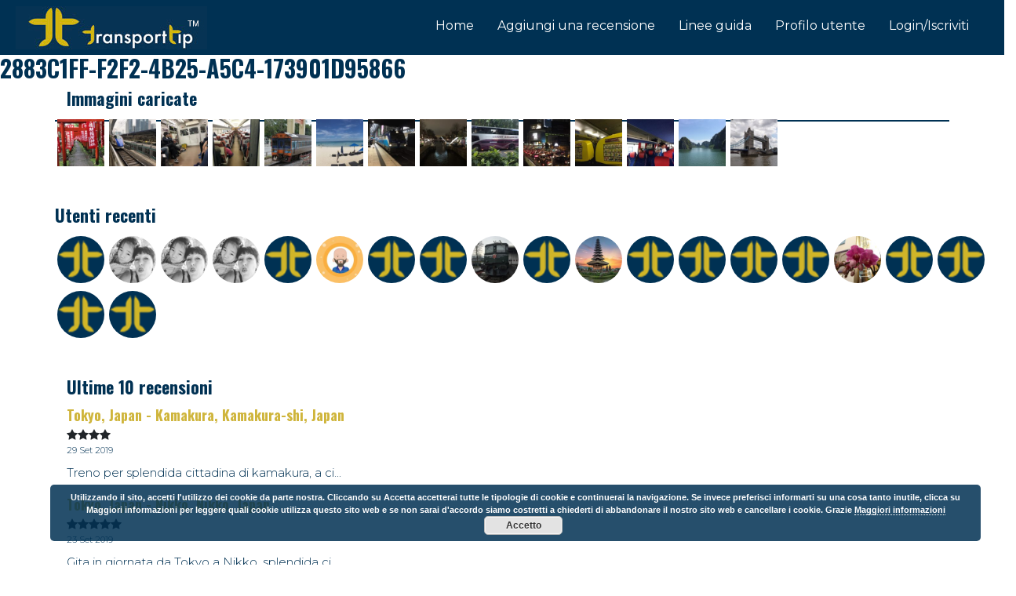

--- FILE ---
content_type: text/html; charset=UTF-8
request_url: https://www.transporttip.com/2883c1ff-f2f2-4b25-a5c4-173901d95866/
body_size: 7503
content:
<!DOCTYPE html>
<html lang="it-IT"
	itemscope 
	itemtype="http://schema.org/Article" 
	prefix="og: http://ogp.me/ns#"  class="no-js">
<head>
	<meta charset="UTF-8">
	<meta name="viewport" content="width=device-width">
	<link rel="profile" href="http://gmpg.org/xfn/11">
	<link rel="pingback" href="https://www.transporttip.com/xmlrpc.php">
	<link href="https://fonts.googleapis.com/css?family=Montserrat:300,400,700|Oswald:400,700" rel="stylesheet">
	<link rel="shortcut icon" href="/favicon.ico" type="image/x-icon">
	<link rel="icon" href="/favicon.ico" type="image/x-icon">

	<link rel='dns-prefetch' href='//fonts.googleapis.com' />
<link rel='dns-prefetch' href='//code.jquery.com' />
<link rel='dns-prefetch' href='//s.w.org' />
<link rel="alternate" type="application/rss+xml" title="Transporttip &raquo; 2883C1FF-F2F2-4B25-A5C4-173901D95866 Feed dei commenti" href="https://www.transporttip.com/feed/?attachment_id=1182" />
		<script type="text/javascript">
			window._wpemojiSettings = {"baseUrl":"https:\/\/s.w.org\/images\/core\/emoji\/11\/72x72\/","ext":".png","svgUrl":"https:\/\/s.w.org\/images\/core\/emoji\/11\/svg\/","svgExt":".svg","source":{"concatemoji":"https:\/\/www.transporttip.com\/wp-includes\/js\/wp-emoji-release.min.js?ver=4.9.28"}};
			!function(e,a,t){var n,r,o,i=a.createElement("canvas"),p=i.getContext&&i.getContext("2d");function s(e,t){var a=String.fromCharCode;p.clearRect(0,0,i.width,i.height),p.fillText(a.apply(this,e),0,0);e=i.toDataURL();return p.clearRect(0,0,i.width,i.height),p.fillText(a.apply(this,t),0,0),e===i.toDataURL()}function c(e){var t=a.createElement("script");t.src=e,t.defer=t.type="text/javascript",a.getElementsByTagName("head")[0].appendChild(t)}for(o=Array("flag","emoji"),t.supports={everything:!0,everythingExceptFlag:!0},r=0;r<o.length;r++)t.supports[o[r]]=function(e){if(!p||!p.fillText)return!1;switch(p.textBaseline="top",p.font="600 32px Arial",e){case"flag":return s([55356,56826,55356,56819],[55356,56826,8203,55356,56819])?!1:!s([55356,57332,56128,56423,56128,56418,56128,56421,56128,56430,56128,56423,56128,56447],[55356,57332,8203,56128,56423,8203,56128,56418,8203,56128,56421,8203,56128,56430,8203,56128,56423,8203,56128,56447]);case"emoji":return!s([55358,56760,9792,65039],[55358,56760,8203,9792,65039])}return!1}(o[r]),t.supports.everything=t.supports.everything&&t.supports[o[r]],"flag"!==o[r]&&(t.supports.everythingExceptFlag=t.supports.everythingExceptFlag&&t.supports[o[r]]);t.supports.everythingExceptFlag=t.supports.everythingExceptFlag&&!t.supports.flag,t.DOMReady=!1,t.readyCallback=function(){t.DOMReady=!0},t.supports.everything||(n=function(){t.readyCallback()},a.addEventListener?(a.addEventListener("DOMContentLoaded",n,!1),e.addEventListener("load",n,!1)):(e.attachEvent("onload",n),a.attachEvent("onreadystatechange",function(){"complete"===a.readyState&&t.readyCallback()})),(n=t.source||{}).concatemoji?c(n.concatemoji):n.wpemoji&&n.twemoji&&(c(n.twemoji),c(n.wpemoji)))}(window,document,window._wpemojiSettings);
		</script>
		<style type="text/css">
img.wp-smiley,
img.emoji {
	display: inline !important;
	border: none !important;
	box-shadow: none !important;
	height: 1em !important;
	width: 1em !important;
	margin: 0 .07em !important;
	vertical-align: -0.1em !important;
	background: none !important;
	padding: 0 !important;
}
</style>
<link rel='stylesheet' id='font-awesome.min-css'  href='https://www.transporttip.com/wp-content/plugins/ns-smooth-scroll-back-to-top//assets/css/font-awesome.min.css?ver=4.5.0' type='text/css' media='all' />
<link rel='stylesheet' id='ns-bta-style-css'  href='https://www.transporttip.com/wp-content/plugins/ns-smooth-scroll-back-to-top//assets/css/ns-bta-style.css?ver=1.0.0' type='text/css' media='all' />
<link rel='stylesheet' id='wpml-legacy-dropdown-0-css'  href='https://www.transporttip.com/wp-content/plugins/sitepress-multilingual-cms/templates/language-switchers/legacy-dropdown/style.css?ver=1' type='text/css' media='all' />
<link rel='stylesheet' id='wpml-menu-item-0-css'  href='https://www.transporttip.com/wp-content/plugins/sitepress-multilingual-cms/templates/language-switchers/menu-item/style.css?ver=1' type='text/css' media='all' />
<link rel='stylesheet' id='bootstrap2-css'  href='https://www.transporttip.com/wp-content/themes/nsbootstart/assets/css/bootstrap2.css?ver=4.0.0' type='text/css' media='all' />
<link rel='stylesheet' id='bootstrap-grid-css'  href='https://www.transporttip.com/wp-content/themes/nsbootstart/assets/css/bootstrap-grid.css?ver=4.0.0' type='text/css' media='all' />
<link rel='stylesheet' id='bootstrap-reboot-css'  href='https://www.transporttip.com/wp-content/themes/nsbootstart/assets/css/bootstrap-reboot.css?ver=4.0.0' type='text/css' media='all' />
<link rel='stylesheet' id='font-awesome-css'  href='https://www.transporttip.com/wp-content/themes/nsbootstart/assets/css/font-awesome.css?ver=4.7.0' type='text/css' media='all' />
<link rel='stylesheet' id='daterangepicker-css-css'  href='https://www.transporttip.com/wp-content/themes/nsbootstart/assets/js/daterangepicker/daterangepicker.css?ver=4.9.28' type='text/css' media='all' />
<link rel='stylesheet' id='_alert-css-css'  href='https://www.transporttip.com/wp-content/themes/nsbootstart/assets/js/_alert/_alert.css?ver=4.9.28' type='text/css' media='all' />
<link rel='stylesheet' id='stars-rating-css'  href='https://www.transporttip.com/wp-content/themes/nsbootstart/assets/css/stars-rating.css?ver=4.9.28' type='text/css' media='all' />
<link rel='stylesheet' id='mobile-css-css'  href='https://www.transporttip.com/wp-content/themes/nsbootstart/assets/css/css-mobile.css?ver=4.9.28' type='text/css' media='all' />
<link rel='stylesheet' id='nsbootstart-style-css'  href='https://www.transporttip.com/wp-content/themes/nsbootstart/style.css?ver=4.9.28' type='text/css' media='all' />
<link rel='stylesheet' id='font-google-apis-css'  href='//fonts.googleapis.com/css?family=Raleway&#038;ver=4.5.0' type='text/css' media='all' />
<link rel='stylesheet' id='ttip-css-nsgallery-css'  href='https://www.transporttip.com/wp-content/themes/nsbootstart/assets/css/ttip-css-nsgallery.css?ver=4.9.28' type='text/css' media='all' />
<link rel='stylesheet' id='tjqueryui-css'  href='//code.jquery.com/ui/1.12.1/themes/base/jquery-ui.css?ver=4.9.28' type='text/css' media='all' />
<link rel='stylesheet' id='country-select-css'  href='https://www.transporttip.com/wp-content/themes/nsbootstart/assets/js/country_select/build/css/countrySelect.css?ver=4.9.28' type='text/css' media='all' />
<link rel='stylesheet' id='flexdatalist-css'  href='https://www.transporttip.com/wp-content/themes/nsbootstart/assets/js/jquery-flexdatalist/jquery.flexdatalist.min.css?ver=4.9.28' type='text/css' media='all' />
    <script>
		var speedScrool = 800;
   </script>
    <script type='text/javascript' src='https://www.transporttip.com/wp-includes/js/jquery/jquery.js?ver=1.12.4'></script>
<script type='text/javascript' src='https://www.transporttip.com/wp-includes/js/jquery/jquery-migrate.min.js?ver=1.4.1'></script>
<script type='text/javascript' src='https://www.transporttip.com/wp-content/plugins/sitepress-multilingual-cms/res/js/jquery.cookie.js?ver=3.8.4'></script>
<script type='text/javascript'>
/* <![CDATA[ */
var wpml_cookies = {"_icl_current_language":{"value":"it","expires":1,"path":"\/"}};
var wpml_cookies = {"_icl_current_language":{"value":"it","expires":1,"path":"\/"}};
/* ]]> */
</script>
<script type='text/javascript' src='https://www.transporttip.com/wp-content/plugins/sitepress-multilingual-cms/res/js/cookies/language-cookie.js?ver=4.9.28'></script>
<script type='text/javascript' src='https://www.transporttip.com/wp-content/plugins/sitepress-multilingual-cms/templates/language-switchers/legacy-dropdown/script.js?ver=1'></script>
<script type='text/javascript' src='https://www.transporttip.com/wp-content/themes/nsbootstart/assets/js/_alert/_alert.js?ver=4.9.28'></script>
<link rel='https://api.w.org/' href='https://www.transporttip.com/wp-json/' />
<link rel="EditURI" type="application/rsd+xml" title="RSD" href="https://www.transporttip.com/xmlrpc.php?rsd" />
<link rel="wlwmanifest" type="application/wlwmanifest+xml" href="https://www.transporttip.com/wp-includes/wlwmanifest.xml" /> 
<meta name="generator" content="WordPress 4.9.28" />
<link rel='shortlink' href='https://www.transporttip.com/?p=1182' />
<link rel="alternate" type="application/json+oembed" href="https://www.transporttip.com/wp-json/oembed/1.0/embed?url=https%3A%2F%2Fwww.transporttip.com%2F2883c1ff-f2f2-4b25-a5c4-173901d95866%2F" />
<link rel="alternate" type="text/xml+oembed" href="https://www.transporttip.com/wp-json/oembed/1.0/embed?url=https%3A%2F%2Fwww.transporttip.com%2F2883c1ff-f2f2-4b25-a5c4-173901d95866%2F&#038;format=xml" />
<meta name="generator" content="WPML ver:3.8.4 stt:1,27;" />
        <style>
        .back-to-top {
        	background-color: ;
        	border: 1px solid #0c3151; 	
        }
        .back-to-top:hover {
        	background-color: #0c3151;
        	border: 1px solid #FFFFFF;
        }
        a.back-to-top {
        	color: #0c3151;
        }
        a.back-to-top:hover {
        	color: #FFFFFF;
        }        
        </style>
    	
	

	
<!-- Global site tag (gtag.js) - Google Analytics -->
<script async src="https://www.googletagmanager.com/gtag/js?id=UA-111090975-1"></script>
<script>
  window.dataLayer = window.dataLayer || [];
  function gtag(){dataLayer.push(arguments);}
  gtag('js', new Date());

  gtag('config', 'UA-111090975-1');
</script>

	
	
	
	
	
</head>

<body class="attachment attachment-template-default single single-attachment postid-1182 attachmentid-1182 attachment-jpeg">
<input type="hidden" id="ttip-language" value="it">
	<div class="header-top">
		<nav class="navbar navbar-default transport-tip-nav-bar">
			<div class="container-fluid">
				<div class="navbar-header">
					<button type="button" class="navbar-toggle" data-toggle="collapse" data-target="#collapsing-navbar">
						<span class="icon-bar"></span>
						<span class="icon-bar"></span>
						<span class="icon-bar"></span>
					</button>
				<a class="navbar-brand" href="https://www.transporttip.com"><img src="https://www.transporttip.com/wp-content/uploads/2017/12/logo_blu_transporttip-2.jpg" class="img-responsive"></a>
				</div>
				<div class="collapse navbar-collapse" id="collapsing-navbar">


					 <ul class="nav navbar-nav pull-right"><li id="menu-item-460" class="menu-item menu-item-type-post_type menu-item-object-page menu-item-home menu-item-460"><a href="https://www.transporttip.com/">Home</a></li>
<li id="menu-item-461" class="menu-item menu-item-type-post_type menu-item-object-page menu-item-461"><a href="https://www.transporttip.com/add-review/">Aggiungi una recensione</a></li>
<li id="menu-item-652" class="menu-item menu-item-type-post_type menu-item-object-page menu-item-652"><a href="https://www.transporttip.com/regolamento/">Linee guida</a></li>
<li id="menu-item-465" class="menu-item menu-item-type-post_type menu-item-object-page menu-item-465"><a href="https://www.transporttip.com/profilo-utente/">Profilo utente</a></li>
<li id="menu-item-473" class="menu-item menu-item-type-post_type menu-item-object-page menu-item-473"><a href="https://www.transporttip.com/login/">Login/Iscriviti</a></li>
</ul><!-- 					<ul class="nav navbar-nav pull-right">
						<li class="active"><a href="#">Home</a></li>
						<li><a href="#">Page 1</a></li>
						<li><a href="#">Page 2</a></li>
						<li><a href="#">Page 3</a></li>
					</ul> -->
				</div>
			</div>
		</nav>
	</div>


                      	<h1>2883C1FF-F2F2-4B25-A5C4-173901D95866</h1>

        	<p></p>


               


<!-- INIZIO SIDEBAR -->
	<ul id="nsbootstart-sidebar">
		<div class="row ttip-widget-outer-row"><div class="col-md-12 "><div class="col-md-12 col-sm-12"><h3>Immagini caricate</h3></div><div class="col-md-4 col-sm-3 ttip-margin-top-10 ttip-sidebar-images-pos">
							<a href="https://www.transporttip.com/recensione/tokyo-japan-kamakura-kamakura-shi-japan/"><img width="60" height="60" src="https://www.transporttip.com/wp-content/uploads/2019/09/6A7E1300-197E-4557-BE6F-99731DC01CD8-e1569773384502-150x150.jpeg" class="attachment-60x60 size-60x60" alt="" /></a></div><div class="col-md-4 col-sm-3 ttip-margin-top-10 ttip-sidebar-images-pos">
							<a href="https://www.transporttip.com/recensione/tokyo-japan/"><img width="60" height="60" src="https://www.transporttip.com/wp-content/uploads/2019/09/7F4DE45C-FFA7-4D1D-99B8-36F0E22C0637-1-150x150.jpeg" class="attachment-60x60 size-60x60" alt="" /></a></div><div class="col-md-4 col-sm-3 ttip-margin-top-10 ttip-sidebar-images-pos">
							<a href="https://www.transporttip.com/recensione/utsunomia-nikko-nikko-japan/"><img width="60" height="60" src="https://www.transporttip.com/wp-content/uploads/2019/09/1B6EC9FF-32CE-4E9F-BFE0-73F9651D7E41-e1569249603760-150x150.jpeg" class="attachment-60x60 size-60x60" alt="" /></a></div><div class="col-md-4 col-sm-3 ttip-margin-top-10 ttip-sidebar-images-pos">
							<a href="https://www.transporttip.com/recensione/tokyo-japan-nikko/"><img width="60" height="60" src="https://www.transporttip.com/wp-content/uploads/2019/09/82A2E622-AE10-49F4-AC25-A909E29B0FCD-e1569241347949-150x150.jpeg" class="attachment-60x60 size-60x60" alt="" /></a></div><div class="col-md-4 col-sm-3 ttip-margin-top-10 ttip-sidebar-images-pos">
							<a href="https://www.transporttip.com/recensione/bangkok-thailand-chiang-mai-thailand/"><img width="60" height="60" src="https://www.transporttip.com/wp-content/uploads/2018/12/DSC_1166-150x150.jpg" class="attachment-60x60 size-60x60" alt="" /></a></div><div class="col-md-4 col-sm-3 ttip-margin-top-10 ttip-sidebar-images-pos">
							<a href="https://www.transporttip.com/recensione/ko-samui-koh-samui-thailand-bangkok-thailand/"><img width="60" height="60" src="https://www.transporttip.com/wp-content/uploads/2018/12/CC250593-8FB7-42C2-B48A-1E54F7C90995-150x150.jpeg" class="attachment-60x60 size-60x60" alt="" /></a></div><div class="col-md-4 col-sm-3 ttip-margin-top-10 ttip-sidebar-images-pos">
							<a href="https://www.transporttip.com/recensione/hamburg-amburgo-germany-berlin-berlino-germany/"><img width="60" height="60" src="https://www.transporttip.com/wp-content/uploads/2018/12/407E99E4-5EF8-40AE-A8A1-52FC99D84F45-150x150.jpeg" class="attachment-60x60 size-60x60" alt="" /></a></div><div class="col-md-4 col-sm-3 ttip-margin-top-10 ttip-sidebar-images-pos">
							<a href="https://www.transporttip.com/recensione/genova-genoa-italy-amsterdam-netherlands/"><img width="60" height="60" src="https://www.transporttip.com/wp-content/uploads/2018/12/465599A5-5F5A-4591-8C4B-BD9F76B87453-150x150.jpeg" class="attachment-60x60 size-60x60" alt="" /></a></div><div class="col-md-4 col-sm-3 ttip-margin-top-10 ttip-sidebar-images-pos">
							<a href="https://www.transporttip.com/recensione/singapore-singapore-malacca-melaka-malaysia/"><img width="60" height="60" src="https://www.transporttip.com/wp-content/uploads/2018/10/IMG_5818-150x150.jpg" class="attachment-60x60 size-60x60" alt="" /></a></div><div class="col-md-4 col-sm-3 ttip-margin-top-10 ttip-sidebar-images-pos">
							<a href="https://www.transporttip.com/recensione/bangkok-thailand-pattaya-thailand/"><img width="60" height="60" src="https://www.transporttip.com/wp-content/uploads/2018/08/489175F4-F313-4AF3-A20F-80558B090C68-150x150.jpeg" class="attachment-60x60 size-60x60" alt="" /></a></div><div class="col-md-4 col-sm-3 ttip-margin-top-10 ttip-sidebar-images-pos">
							<a href="https://www.transporttip.com/recensione/milan-milano-italy-stockholm-stoccolma-sweden/"><img width="60" height="60" src="https://www.transporttip.com/wp-content/uploads/2018/08/36D8C099-028C-49A5-882A-30196D73D0F5-150x150.jpeg" class="attachment-60x60 size-60x60" alt="" /></a></div><div class="col-md-4 col-sm-3 ttip-margin-top-10 ttip-sidebar-images-pos">
							<a href="https://www.transporttip.com/recensione/skavsta-sweden-stockholm-stoccolma-sweden/"><img width="60" height="60" src="https://www.transporttip.com/wp-content/uploads/2018/08/7A70E861-7480-4365-935E-1765D8DB6F23-150x150.jpeg" class="attachment-60x60 size-60x60" alt="" /></a></div><div class="col-md-4 col-sm-3 ttip-margin-top-10 ttip-sidebar-images-pos">
							<a href="https://www.transporttip.com/recensione/halong-bay-vietnam-halong-bay-vietnam-2/"><img width="60" height="60" src="https://www.transporttip.com/wp-content/uploads/2018/04/IMG_0185-150x150.jpg" class="attachment-60x60 size-60x60" alt="" /></a></div><div class="col-md-4 col-sm-3 ttip-margin-top-10 ttip-sidebar-images-pos">
							<a href="https://www.transporttip.com/recensione/milan-milano-italy-london-londra-united-kingdom/"><img width="60" height="60" src="https://www.transporttip.com/wp-content/uploads/2018/04/londra-150x150.jpg" class="attachment-60x60 size-60x60" alt="" /></a></div></div></div><div class="row ttip-widget-outer-row"><div class="col-md-12 ttip-sidebar-media-users"><h3>Utenti recenti</h3><div class="col-md-4 col-sm-3 ttip-margin-top-10 ttip-sidebar-images-pos">
						<a href="https://www.transporttip.com/author/svencraft840/"><img width="60" height="56" src="https://www.transporttip.com/wp-content/uploads/2017/12/TTdefault_user_image.png" class="attachment-60x60 size-60x60" alt="" /></a></div><div class="col-md-4 col-sm-3 ttip-margin-top-10 ttip-sidebar-images-pos">
						<a href="https://www.transporttip.com/author/wp-system/"><img width="60" height="60" src="https://www.transporttip.com/wp-content/uploads/2017/12/2883C1FF-F2F2-4B25-A5C4-173901D95866-150x150.jpeg" class="attachment-60x60 size-60x60" alt="" srcset="https://www.transporttip.com/wp-content/uploads/2017/12/2883C1FF-F2F2-4B25-A5C4-173901D95866-150x150.jpeg 150w, https://www.transporttip.com/wp-content/uploads/2017/12/2883C1FF-F2F2-4B25-A5C4-173901D95866-300x300.jpeg 300w, https://www.transporttip.com/wp-content/uploads/2017/12/2883C1FF-F2F2-4B25-A5C4-173901D95866-768x768.jpeg 768w, https://www.transporttip.com/wp-content/uploads/2017/12/2883C1FF-F2F2-4B25-A5C4-173901D95866.jpeg 960w" sizes="(max-width: 60px) 100vw, 60px" /></a></div><div class="col-md-4 col-sm-3 ttip-margin-top-10 ttip-sidebar-images-pos">
						<a href="https://www.transporttip.com/author/wp-system/"><img width="60" height="60" src="https://www.transporttip.com/wp-content/uploads/2017/12/2883C1FF-F2F2-4B25-A5C4-173901D95866-150x150.jpeg" class="attachment-60x60 size-60x60" alt="" srcset="https://www.transporttip.com/wp-content/uploads/2017/12/2883C1FF-F2F2-4B25-A5C4-173901D95866-150x150.jpeg 150w, https://www.transporttip.com/wp-content/uploads/2017/12/2883C1FF-F2F2-4B25-A5C4-173901D95866-300x300.jpeg 300w, https://www.transporttip.com/wp-content/uploads/2017/12/2883C1FF-F2F2-4B25-A5C4-173901D95866-768x768.jpeg 768w, https://www.transporttip.com/wp-content/uploads/2017/12/2883C1FF-F2F2-4B25-A5C4-173901D95866.jpeg 960w" sizes="(max-width: 60px) 100vw, 60px" /></a></div><div class="col-md-4 col-sm-3 ttip-margin-top-10 ttip-sidebar-images-pos">
						<a href="https://www.transporttip.com/author/wp-system/"><img width="60" height="60" src="https://www.transporttip.com/wp-content/uploads/2017/12/2883C1FF-F2F2-4B25-A5C4-173901D95866-150x150.jpeg" class="attachment-60x60 size-60x60" alt="" srcset="https://www.transporttip.com/wp-content/uploads/2017/12/2883C1FF-F2F2-4B25-A5C4-173901D95866-150x150.jpeg 150w, https://www.transporttip.com/wp-content/uploads/2017/12/2883C1FF-F2F2-4B25-A5C4-173901D95866-300x300.jpeg 300w, https://www.transporttip.com/wp-content/uploads/2017/12/2883C1FF-F2F2-4B25-A5C4-173901D95866-768x768.jpeg 768w, https://www.transporttip.com/wp-content/uploads/2017/12/2883C1FF-F2F2-4B25-A5C4-173901D95866.jpeg 960w" sizes="(max-width: 60px) 100vw, 60px" /></a></div><div class="col-md-4 col-sm-3 ttip-margin-top-10 ttip-sidebar-images-pos">
						<a href="https://www.transporttip.com/author/ughmargret/"><img width="60" height="56" src="https://www.transporttip.com/wp-content/uploads/2017/12/TTdefault_user_image.png" class="attachment-60x60 size-60x60" alt="" /></a></div><div class="col-md-4 col-sm-3 ttip-margin-top-10 ttip-sidebar-images-pos">
						<a href="https://www.transporttip.com/author/Vichapte/"><img width="60" height="60" src="https://www.transporttip.com/wp-content/uploads/2018/12/icona-del-profilo-avatar-maschile_48369-2125-150x150.jpg" class="attachment-60x60 size-60x60" alt="" srcset="https://www.transporttip.com/wp-content/uploads/2018/12/icona-del-profilo-avatar-maschile_48369-2125-150x150.jpg 150w, https://www.transporttip.com/wp-content/uploads/2018/12/icona-del-profilo-avatar-maschile_48369-2125-300x300.jpg 300w, https://www.transporttip.com/wp-content/uploads/2018/12/icona-del-profilo-avatar-maschile_48369-2125.jpg 626w" sizes="(max-width: 60px) 100vw, 60px" /></a></div><div class="col-md-4 col-sm-3 ttip-margin-top-10 ttip-sidebar-images-pos">
						<a href="https://www.transporttip.com/author/jasminewearne/"><img width="60" height="56" src="https://www.transporttip.com/wp-content/uploads/2017/12/TTdefault_user_image.png" class="attachment-60x60 size-60x60" alt="" /></a></div><div class="col-md-4 col-sm-3 ttip-margin-top-10 ttip-sidebar-images-pos">
						<a href="https://www.transporttip.com/author/Tiffany/"><img width="60" height="56" src="https://www.transporttip.com/wp-content/uploads/2017/12/TTdefault_user_image.png" class="attachment-60x60 size-60x60" alt="" /></a></div><div class="col-md-4 col-sm-3 ttip-margin-top-10 ttip-sidebar-images-pos">
						<a href="https://www.transporttip.com/author/RoccoC/"><img width="60" height="60" src="https://www.transporttip.com/wp-content/uploads/2018/08/87023324-2C9C-4B5A-9268-425DF56911F4-e1533713969293-150x150.jpeg" class="attachment-60x60 size-60x60" alt="" /></a></div><div class="col-md-4 col-sm-3 ttip-margin-top-10 ttip-sidebar-images-pos">
						<a href="https://www.transporttip.com/author/Ashley/"><img width="60" height="56" src="https://www.transporttip.com/wp-content/uploads/2017/12/TTdefault_user_image.png" class="attachment-60x60 size-60x60" alt="" /></a></div><div class="col-md-4 col-sm-3 ttip-margin-top-10 ttip-sidebar-images-pos">
						<a href="https://www.transporttip.com/author/Veronica/"><img width="60" height="60" src="https://www.transporttip.com/wp-content/uploads/2018/04/veronica-150x150.jpg" class="attachment-60x60 size-60x60" alt="" /></a></div><div class="col-md-4 col-sm-3 ttip-margin-top-10 ttip-sidebar-images-pos">
						<a href="https://www.transporttip.com/author/GuArcuri/"><img width="60" height="56" src="https://www.transporttip.com/wp-content/uploads/2017/12/TTdefault_user_image.png" class="attachment-60x60 size-60x60" alt="" /></a></div><div class="col-md-4 col-sm-3 ttip-margin-top-10 ttip-sidebar-images-pos">
						<a href="https://www.transporttip.com/author/Arctictraveler/"><img width="60" height="56" src="https://www.transporttip.com/wp-content/uploads/2017/12/TTdefault_user_image.png" class="attachment-60x60 size-60x60" alt="" /></a></div><div class="col-md-4 col-sm-3 ttip-margin-top-10 ttip-sidebar-images-pos">
						<a href="https://www.transporttip.com/author/Arianna/"><img width="60" height="56" src="https://www.transporttip.com/wp-content/uploads/2017/12/TTdefault_user_image.png" class="attachment-60x60 size-60x60" alt="" /></a></div><div class="col-md-4 col-sm-3 ttip-margin-top-10 ttip-sidebar-images-pos">
						<a href="https://www.transporttip.com/author/Gabriele/"><img width="60" height="56" src="https://www.transporttip.com/wp-content/uploads/2017/12/TTdefault_user_image.png" class="attachment-60x60 size-60x60" alt="" /></a></div><div class="col-md-4 col-sm-3 ttip-margin-top-10 ttip-sidebar-images-pos">
						<a href="https://www.transporttip.com/author/Ambrogina89/"><img width="60" height="60" src="https://www.transporttip.com/wp-content/uploads/2018/03/WhatsApp-Image-2018-03-17-at-12.20.45-150x150.jpeg" class="attachment-60x60 size-60x60" alt="" /></a></div><div class="col-md-4 col-sm-3 ttip-margin-top-10 ttip-sidebar-images-pos">
						<a href="https://www.transporttip.com/author/Alice/"><img width="60" height="56" src="https://www.transporttip.com/wp-content/uploads/2017/12/TTdefault_user_image.png" class="attachment-60x60 size-60x60" alt="" /></a></div><div class="col-md-4 col-sm-3 ttip-margin-top-10 ttip-sidebar-images-pos">
						<a href="https://www.transporttip.com/author/Gta/"><img width="60" height="56" src="https://www.transporttip.com/wp-content/uploads/2017/12/TTdefault_user_image.png" class="attachment-60x60 size-60x60" alt="" /></a></div><div class="col-md-4 col-sm-3 ttip-margin-top-10 ttip-sidebar-images-pos">
						<a href="https://www.transporttip.com/author/Tittu/"><img width="60" height="56" src="https://www.transporttip.com/wp-content/uploads/2017/12/TTdefault_user_image.png" class="attachment-60x60 size-60x60" alt="" /></a></div><div class="col-md-4 col-sm-3 ttip-margin-top-10 ttip-sidebar-images-pos">
						<a href="https://www.transporttip.com/author/elishapigot8/"><img width="60" height="56" src="https://www.transporttip.com/wp-content/uploads/2017/12/TTdefault_user_image.png" class="attachment-60x60 size-60x60" alt="" /></a></div></div></div><div class="row ttip-widget-outer-row"><div class="col-md-12 "><div class="col-md-12 col-sm-12"><h3>Ultime 10 recensioni</h3></div><div class="col-md-12 col-sm-12 ttip-margin-top-10">
							<h4><a href="https://www.transporttip.com/recensione/tokyo-japan-kamakura-kamakura-shi-japan/">Tokyo, Japan - Kamakura, Kamakura-shi, Japan	</a></h4>
						<span class="ttip-star-span"><i class="fa fa-star" aria-hidden="true"></i><i class="fa fa-star" aria-hidden="true"></i><i class="fa fa-star" aria-hidden="true"></i><i class="fa fa-star" aria-hidden="true"></i></span><br>
						<p class="ttip-p-date-preview">29 Set 2019</p>
						<p>Treno per splendida cittadina di kamakura, a ci...</p>
					</div><div class="col-md-12 col-sm-12 ttip-margin-top-10">
							<h4><a href="https://www.transporttip.com/recensione/tokyo-japan-nikko/">Tokyo, Japan - Nikkō, Nikko, Japan	</a></h4>
						<span class="ttip-star-span"><i class="fa fa-star" aria-hidden="true"></i><i class="fa fa-star" aria-hidden="true"></i><i class="fa fa-star" aria-hidden="true"></i><i class="fa fa-star" aria-hidden="true"></i><i class="fa fa-star" aria-hidden="true"></i></span><br>
						<p class="ttip-p-date-preview">23 Set 2019</p>
						<p>Gita in giornata da Tokyo a Nikko, splendida ci...</p>
					</div><div class="col-md-12 col-sm-12 ttip-margin-top-10">
							<h4><a href="https://www.transporttip.com/recensione/munich-monaco-di-baviera-germany-beijing-pechino-china/">Genova, Genoa, Italy - Beijing, Pechino, China	</a></h4>
						<span class="ttip-star-span"><i class="fa fa-star" aria-hidden="true"></i><i class="fa fa-star" aria-hidden="true"></i><i class="fa fa-star" aria-hidden="true"></i><i class="fa fa-star" aria-hidden="true"></i></span><br>
						<p class="ttip-p-date-preview">23 Set 2019</p>
						<p>Lufthansa è sempre una garanzia per quanto rigu...</p>
					</div><div class="col-md-12 col-sm-12 ttip-margin-top-10">
							<h4><a href="https://www.transporttip.com/recensione/bangkok-thailand-chiang-mai-thailand/">Bangkok, Thailand - Chiang Mai, Thailand	</a></h4>
						<span class="ttip-star-span"><i class="fa fa-star" aria-hidden="true"></i><i class="fa fa-star" aria-hidden="true"></i><i class="fa fa-star" aria-hidden="true"></i><i class="fa fa-star" aria-hidden="true"></i></span><br>
						<p class="ttip-p-date-preview">6 Dic 2018</p>
						<p>Took day trip in 2nd class car. Left slightly l...</p>
					</div><div class="col-md-12 col-sm-12 ttip-margin-top-10">
							<h4><a href="https://www.transporttip.com/recensione/ko-samui-koh-samui-thailand-bangkok-thailand/">Ko Samui, Koh Samui , Thailand - Bangkok, Thailand	</a></h4>
						<span class="ttip-star-span"><i class="fa fa-star" aria-hidden="true"></i><i class="fa fa-star" aria-hidden="true"></i><i class="fa fa-star" aria-hidden="true"></i><i class="fa fa-star" aria-hidden="true"></i><i class="fa fa-star" aria-hidden="true"></i></span><br>
						<p class="ttip-p-date-preview">5 Dic 2018</p>
						<p>Una sorpresa inaspettata. Ho preso questo volo ...</p>
					</div><div class="col-md-12 col-sm-12 ttip-margin-top-10">
							<h4><a href="https://www.transporttip.com/recensione/hamburg-amburgo-germany-berlin-berlino-germany/">Hamburg, Amburgo, Germany - Berlin, Berlino, Germany	</a></h4>
						<span class="ttip-star-span"><i class="fa fa-star" aria-hidden="true"></i><i class="fa fa-star" aria-hidden="true"></i><i class="fa fa-star" aria-hidden="true"></i><i class="fa fa-star" aria-hidden="true"></i></span><br>
						<p class="ttip-p-date-preview">4 Dic 2018</p>
						<p>Trasferimento da Amburgo a Berlino a bordo dell...</p>
					</div><div class="col-md-12 col-sm-12 ttip-margin-top-10">
							<h4><a href="https://www.transporttip.com/recensione/genova-genoa-italy-amsterdam-netherlands/">Genova, Genoa, Italy - Amsterdam, Netherlands	</a></h4>
						<span class="ttip-star-span"><i class="fa fa-star" aria-hidden="true"></i><i class="fa fa-star" aria-hidden="true"></i><i class="fa fa-star" aria-hidden="true"></i><i class="fa fa-star" aria-hidden="true"></i></span><br>
						<p class="ttip-p-date-preview">3 Dic 2018</p>
						<p>Buongiorno, vorrei condividere con voi l’esperi...</p>
					</div><div class="col-md-12 col-sm-12 ttip-margin-top-10">
							<h4><a href="https://www.transporttip.com/recensione/singapore-singapore-malacca-melaka-malaysia/">Singapore, Singapore - Malacca, Melaka,  Malaysia	</a></h4>
						<span class="ttip-star-span"><i class="fa fa-star" aria-hidden="true"></i><i class="fa fa-star" aria-hidden="true"></i><i class="fa fa-star" aria-hidden="true"></i><i class="fa fa-star" aria-hidden="true"></i></span><br>
						<p class="ttip-p-date-preview">7 Ott 2018</p>
						<p>Bus da Singapore alla bellissima città di Malac...</p>
					</div><div class="col-md-12 col-sm-12 ttip-margin-top-10">
							<h4><a href="https://www.transporttip.com/recensione/bangkok-thailand-pattaya-thailand/">Bangkok, Thailand - Pattaya, Thailand	</a></h4>
						<span class="ttip-star-span"><i class="fa fa-star" aria-hidden="true"></i><i class="fa fa-star" aria-hidden="true"></i><i class="fa fa-star" aria-hidden="true"></i><i class="fa fa-star" aria-hidden="true"></i></span><br>
						<p class="ttip-p-date-preview">11 Ago 2018</p>
						<p>Good experience, departed on time, arrived 30 m...</p>
					</div><div class="col-md-12 col-sm-12 ttip-margin-top-10">
							<h4><a href="https://www.transporttip.com/recensione/milan-milano-italy-stockholm-stoccolma-sweden/">Milan, Milano, Italy - Stockholm, Stoccolma, Sweden	</a></h4>
						<span class="ttip-star-span"><i class="fa fa-star" aria-hidden="true"></i><i class="fa fa-star" aria-hidden="true"></i><i class="fa fa-star" aria-hidden="true"></i></span><br>
						<p class="ttip-p-date-preview">10 Ago 2018</p>
						<p>Per raggiungere Stoccolma abbiamo deciso di ser...</p>
					</div></div></div>	</ul>
<!-- FINE SIDEBAR -->


<a id="ns-back-to-top-arrow" href="#" class="btta-btn btta-btn-base back-to-top"><span><i class="fa fa-arrow-up"></i></span></a><link rel='stylesheet' id='basecss-css'  href='https://www.transporttip.com/wp-content/plugins/eu-cookie-law/css/style.css?ver=4.9.28' type='text/css' media='all' />
<script type='text/javascript' src='https://www.transporttip.com/wp-content/plugins/ns-smooth-scroll-back-to-top//assets/js/ns-bk-to-top-arrow.js?ver=1.0.0'></script>
<script type='text/javascript' src='https://www.transporttip.com/wp-content/themes/nsbootstart/assets/js/popper/popper.min.js?ver=4.0.0'></script>
<script type='text/javascript' src='https://www.transporttip.com/wp-content/themes/nsbootstart/assets/js/bootstrap.js?ver=4.0.0'></script>
<script type='text/javascript' src='https://www.transporttip.com/wp-content/themes/nsbootstart/assets/js/daterangepicker/moment.min.js?ver=4.9.28'></script>
<script type='text/javascript' src='https://www.transporttip.com/wp-content/themes/nsbootstart/assets/js/daterangepicker/daterangepicker.js?ver=4.9.28'></script>
<script type='text/javascript' src='https://www.transporttip.com/wp-includes/js/jquery/ui/core.min.js?ver=1.11.4'></script>
<script type='text/javascript' src='https://www.transporttip.com/wp-includes/js/jquery/ui/datepicker.min.js?ver=1.11.4'></script>
<script type='text/javascript'>
jQuery(document).ready(function(jQuery){jQuery.datepicker.setDefaults({"closeText":"Chiudi","currentText":"Oggi","monthNames":["gennaio","febbraio","marzo","aprile","maggio","giugno","luglio","agosto","settembre","ottobre","novembre","dicembre"],"monthNamesShort":["Gen","Feb","Mar","Apr","Mag","Giu","Lug","Ago","Set","Ott","Nov","Dic"],"nextText":"Successivo","prevText":"Precedente","dayNames":["domenica","luned\u00ec","marted\u00ec","mercoled\u00ec","gioved\u00ec","venerd\u00ec","sabato"],"dayNamesShort":["dom","lun","mar","mer","gio","ven","sab"],"dayNamesMin":["D","L","M","M","G","V","S"],"dateFormat":"d MM yy","firstDay":1,"isRTL":false});});
</script>
<script type='text/javascript'>
/* <![CDATA[ */
var ttip_insert_empty_recensione = {"ajax_url":"https:\/\/www.transporttip.com\/wp-admin\/admin-ajax.php"};
var ttip_save_scalo = {"ajax_url":"https:\/\/www.transporttip.com\/wp-admin\/admin-ajax.php"};
var ttip_delete_scalo = {"ajax_url":"https:\/\/www.transporttip.com\/wp-admin\/admin-ajax.php"};
/* ]]> */
</script>
<script type='text/javascript' src='https://www.transporttip.com/wp-content/themes/nsbootstart/assets/js/ttip-js-front.js?ver=1767641853'></script>
<script type='text/javascript' src='https://www.transporttip.com/wp-content/themes/nsbootstart/assets/js/ttip-js-nsgallery.js?ver=1767641853'></script>
<script type='text/javascript' src='https://www.transporttip.com/wp-content/themes/nsbootstart/assets/js/country_select/build/js/countrySelect.js?ver=4.9.28'></script>
<script type='text/javascript' src='https://www.transporttip.com/wp-content/themes/nsbootstart/assets/js/jquery-flexdatalist/jquery.flexdatalist.js?ver=4.9.28'></script>
<script type='text/javascript' src='https://www.transporttip.com/wp-includes/js/wp-embed.min.js?ver=4.9.28'></script>
<script type='text/javascript'>
/* <![CDATA[ */
var eucookielaw_data = {"euCookieSet":"","autoBlock":"0","expireTimer":"0","scrollConsent":"0","networkShareURL":"","isCookiePage":"","isRefererWebsite":""};
/* ]]> */
</script>
<script type='text/javascript' src='https://www.transporttip.com/wp-content/plugins/eu-cookie-law/js/scripts.js?ver=3.0.5'></script>
<!-- Eu Cookie Law 3.0.5 --><div class="pea_cook_wrapper pea_cook_bottomright" style="color:#ffffff;background:rgb(0,49,83);background: rgba(0,49,83,0.85);"><p>Utilizzando il sito, accetti l'utilizzo dei cookie da parte nostra. Cliccando su Accetta accetterai tutte le tipologie di cookie e continuerai la navigazione. Se invece preferisci informarti su una cosa tanto inutile, clicca su Maggiori informazioni per leggere quali cookie utilizza questo sito web e se non sarai d'accordo siamo costretti a chiederti di abbandonare il nostro sito web e cancellare i cookie. Grazie <a style="color:#ffffff;" href="#" id="fom">Maggiori informazioni</a> <button id="pea_cook_btn" class="pea_cook_btn" href="#">Accetto</button></p></div><div class="pea_cook_more_info_popover"><div class="pea_cook_more_info_popover_inner" style="color:#ffffff;background-color: rgba(0,49,83,0.9);"><p>Cookies<br><br>

Il consenso all’utilizzo dei cookie di profilazione viene prestato dall’utente attraverso le seguenti modalità: chiudendo il banner contenente l’informativa breve.<br>
Tutti i cookie tecnici non richiedono consenso, pertanto vengono installati automaticamente a seguito dell’accesso al sito o al servizio.<br><br>

I cookie possono essere completamente disattivati dal browser utilizzando l’apposita funzione prevista nella maggior parte dei programmi di navigazione.<br>
È bene sapere però che disattivando i cookie alcune delle funzionalità potrebbero non essere utilizzabili.<br><br>

Le piattaforme <a href="http://www.youronlinechoices.com/it/help" rel="nofollow" target="_blank">Youonlinechoice</a> offre la possibilità di rifiutare o accettare i cookie di molti professionisti della pubblicità digitale.<br>
Ti consigliamo di utilizzare questa piattaforma per gestire la revoca del consenso all’utilizzo dei cookie.<br></p><p><a style="color:#ffffff;" href="#" id="pea_close">Chiudi</a></p></div></div>
<footer class="ttip-footer-container ttip-center">
	<h3>Seguici su</h3>
	<div class="ttip-social-icons">
		<a href="https://www.facebook.com/TransportTip/" target="_blank"><i class="fa fa-facebook-official ttip-opacity"></i></a>
		<a href="https://www.instagram.com/Transport_Tip/" target="_blank"><i class="fa fa-instagram ttip-opacity"></i></a>
		<a href="https://twitter.com/TransportTip" target="_blank"><i class="fa fa-twitter ttip-opacity"></i></a>
	</div>
	<p>Powered by <a href="https://www.nostudio.it/" target="_blank" class="">NoStudio</a></p>
	<a href="//www.iubenda.com/privacy-policy/8255919" class="iubenda-white iubenda-embed" title="Privacy Policy">Privacy Policy</a>
	<script type="text/javascript">(function (w,d) {var loader = function () {var s = d.createElement("script"), tag = d.getElementsByTagName("script")[0]; s.src = "//cdn.iubenda.com/iubenda.js"; tag.parentNode.insertBefore(s,tag);}; if(w.addEventListener){w.addEventListener("load", loader, false);}else if(w.attachEvent){w.attachEvent("onload", loader);}else{w.onload = loader;}})(window, document);</script> <div style="padding-bottom: 20px;"><a href="https://www.transporttip.com/termini-e-condizioni/">Termini e condizioni</a></div>



</footer>

</body>
</html>


--- FILE ---
content_type: text/css
request_url: https://www.transporttip.com/wp-content/plugins/ns-smooth-scroll-back-to-top//assets/css/ns-bta-style.css?ver=1.0.0
body_size: 587
content:
.btta-btn {
  display: inline-block;
  margin-bottom: 0;
  font-weight: normal;
  text-align: center;
  vertical-align: middle;
  touch-action: manipulation;
  cursor: pointer;
  background-image: none;
  border: 1px solid transparent;
  white-space: nowrap;
  padding: 9px 18px;
  font-size: 14px;
  line-height: 1.42857143;
  border-radius: 0px;
  -webkit-user-select: none;
  -moz-user-select: none;
  -ms-user-select: none;
  user-select: none;
}

.btta-btn:focus,
.btta-btn:active:focus,
.btta-btn.active:focus,
.btta-btn.focus,
.btta-btn:active.focus,
.btta-btn.active.focus {
  outline: thin dotted;
  outline: 5px auto -webkit-focus-ring-color;
  outline-offset: -2px;
}

.btta-btn:hover,
.btta-btn:focus,
.btta-btn.focus {
  text-decoration: none;
}

.btta-btn:active,
.btta-btn.active {
  outline: 0;
  background-image: none;
  -webkit-box-shadow: inset 0 3px 5px rgba(0, 0, 0, 0.125);
  box-shadow: inset 0 3px 5px rgba(0, 0, 0, 0.125);
}

.btta-btn.disabled,
.btta-btn[disabled],
fieldset[disabled] .btta-btn {
  cursor: not-allowed;
  pointer-events: none;
  opacity: 0.65;
  filter: alpha(opacity=65);
  -webkit-box-shadow: none;
  box-shadow: none;
}

.back-to-top {
  cursor: pointer;
  position: fixed;
  bottom: 70px;
  right: 20px;
  display: none;
  z-index: 99999;
  -webkit-transition: all 300ms ease-in-out 0s;
  -o-transition: all 300ms ease-in-out 0s;
  transition: all 300ms ease-in-out 0s; 
}

.btta-btn-base {
  font-size: 14px;
}

--- FILE ---
content_type: text/css
request_url: https://www.transporttip.com/wp-content/themes/nsbootstart/assets/js/_alert/_alert.css?ver=4.9.28
body_size: 519
content:
#black_screen_alert, #black_screen_alert_confirm {
	width: 100%;
	height: 100%;
	position: fixed;
	top: 0;
	left: 0;
	background: rgba(0,0,0,0.5);
	z-index: 10;
	overflow: hidden;
}

#alert {
	width: 100%;
	max-width: 360px;
	position: fixed;
	top: 25%;
	left: 50%;
	margin-left: -195px;
	z-index: 11;
}

#alert #headalert {
	width: 100%;
	height: 5px;
	background: #CFB53C;
	-webkit-border-radius:	5px 5px 0px 0px;
	-moz-border-radius: 	5px 5px 0px 0px;
	border-radius: 			5px 5px 0px 0px;
	float: left;
}

#alert #action_alert {
	width: 100%;
	padding: 15px;
	background: #0C3151;
	color: #CFB53C;
	font-family: arial;
	font-size: 17px;
	float: left;
}

#alert #message {
	width: 100%;
	padding: 15px;
	background: #fff;
	color: #0C3151;
	font-family: arial;
	font-size: 14px;
	float: left;
	-webkit-border-radius:	0px 0px 5px 5px;
	-moz-border-radius: 	0px 0px 5px 5px;
	border-radius: 			0px 0px 5px 5px;
}

#alert #messagetext {
	width: 100%;
	float: left;
}

#alert #closebutton, #alert #confirmbtn, #alert #rejectbtn{
	height: 30px;
	line-height: 30px;
	float: right;
	padding: 0px 10px;
	/*padding-right: 23px;*/
	color: #fff;
	font-family: arial;
	font-size: 14px;
	background: #0C3151;
	/*background: #fa4b2a url('image/iconclosealert.png') right no-repeat;*/
	cursor: pointer;
	margin-left: 5px;
	margin-right: 5px;
}

#alert #closebutton:hover, #alert #confirmbtn:hover, #alert #rejectbtn:hover {
	background: #CFB53C;
	color: #0C3151;
	border: 1px solid #0C3151;
}

--- FILE ---
content_type: text/css
request_url: https://www.transporttip.com/wp-content/themes/nsbootstart/assets/css/stars-rating.css?ver=4.9.28
body_size: 362
content:
.ttip-review-stars > input:checked ~ span, /* show gold star when clicked */
.ttip-review-stars:not(:checked) > span:hover, /* hover current star */
.ttip-review-stars:not(:checked) > span:hover ~ span  /* hover previous stars in list */
{
    color: #003153;
}

.ttip-review-stars *
{
    margin: 0;
    padding: 0;
}

.ttip-review-stars input
{
    display: none;
}

.ttip-review-stars
{
    /*unicode-bidi: bidi-override;*/
    direction: rtl;
    text-align: left;
}

.ttip-review-stars span
{
    color: #ccc;
}

.ttip-review-stars i::before
{
    width: 18px;
    line-height: 18px;
    font-size: 26px;
    cursor: pointer;
}

.ttip-review-stars input:checked ~ span
{
    color: #003153;
}

.ttip-rating-disabled
{
    opacity: .50;

    -webkit-pointer-events: none;
    -moz-pointer-events: none;
    pointer-events: none;
}


--- FILE ---
content_type: text/css
request_url: https://www.transporttip.com/wp-content/themes/nsbootstart/assets/css/css-mobile.css?ver=4.9.28
body_size: 548
content:
/**********CSS FOR MOBILE******************/

@media screen and (max-width: 480px){
      #ttip-search-form{
         padding-left: 5px;
         padding-right: 5px;
      }

      .ttip-search-form-col-btn{
         text-align: center;
      }

     .home-page-top-form{
        width: 95% !important;
     }

     .home-page-top-form .top-form-partenze-div{
        padding-left: 0px;
        padding-right: 0px;
     }

     .home-page-top-form .home-page-inner-top-form{
        width: 100%;
        margin-left: auto;
        margin-right: auto;
     }

     .ttip-star-span{
           width: 100%;
           margin-top: 5px;
           margin-bottom: 5px;
           padding-right: 0px;
           padding-left: 0px;
     }
     
     .media-heading {
           display: block !important;
     }

     #alert {
      left: 53% !important;

      }
	
	li#menu-item-wpml-ls-70-it {
		margin-bottom: 10px;
	}

	li#menu-item-wpml-ls-70-en {
		margin-bottom: 30px;
      }
      
      .top-form-partenze-div {
            margin-bottom: 40px !important;
      }
}

@media  screen and (max-width: 561px){
   .mobile-container-dashboard{
      margin-top: 50px;
   } 
}

@media  screen and (max-width: 768px){
   .ttip-social-section{
      padding-left: 15px !important;
      margin-left: 0px;
      margin-bottom: 40px;
      text-align: left !important;
   }

   .row .ttip-widget-outer-row{
      float: unset;
      width: auto;
   }

   .img-square-container-dash img{
         max-width: 150px;
   }

  /* .dash-imgs-block, .img-square-container-dash{
         float: left;
   }*/
}


--- FILE ---
content_type: text/css
request_url: https://www.transporttip.com/wp-content/themes/nsbootstart/style.css?ver=4.9.28
body_size: 3951
content:
/*
Theme Name: Nsbootstart
Author: NoStudio
Author URI: https://www.nostudio.it/
Description: Personalizzato per Transporttip
Version: 1.0.0
License: GNU General Public License v2 or later
License URI: http://www.gnu.org/licenses/gpl-2.0.html
Text Domain: nsbootstart
*/

/*.wpml-ls-menu-item .wpml-ls-flag {
	position: absolute;
}*/

.sub-menu {
    display: none;
    list-style-type: none;
    padding-left: 15px;
    margin-top: 7px;
    margin-bottom: 10px;
}

body{
	font-size: 15px;
}

p{
	color: #003153;
	font-family: 'Montserrat', sans-serif;
	font-weight: 300;
}

h1, h2, h3, h4, h5, h6 {
	font-family: 'Oswald', sans-serif;
	font-weight: 700;
}
h1 {
	font-size: 30px;
}

h2 {
	font-size: 28px;
}

h3 {
	font-size: 22px;
}

h4 {
	font-size: 18px;
}

h5 {
	font-size: 16px;
}

h4.media-heading.user_name a{
    font-size: 26px;
}

.media-heading  {
    display: inline;
}

h1, h2, h3{
	color: #003153;
}

a {
    color: #CFB53C;
    text-decoration: none;
    background-color: transparent;
	transition: all 0.3s ease;
}
a:hover, a:active, a:visited {
    color: #003153;
    text-decoration: none;
    background-color: transparent;
}

a:active, a:visited {
    color: #CFB53C;
    text-decoration: none;
    background-color: transparent;
}

footer{
	max-width: 1140px;
	border-top: 2px solid #003153;
	margin-top: 50px;
	margin-left: auto;
	margin-right: auto;
}

.container{
	max-width: 1170px;
}

.inner-container-section-pages{
	margin-top: 80px;
}

/*NAVBAR*/

.navbar {
    border: none;
}

.navbar-brand {
	padding: 0px 0px 0px 20px;
}

.current-menu-item {
    border-bottom: 1px solid #CFB53C;
}

.transport-tip-nav-bar{
	background-color: #003153;
	font-size: 18px;
	border-bottom: 1px solid #003153;
	border-radius: 0px;
	margin-bottom: 0px;
	min-height: 70px;
}

.navbar .container-fluid {
	padding-top: 8px !important;
}

.navbar-default .navbar-nav > li > a{
	color: #fff;
	font-size: 16px;
	transition: all 0.3s ease;
	font-family: 'Montserrat', sans-serif;
}

.navbar-default .navbar-nav > li > a:hover{
	background-color: #003153;
	color: #CFB53C;
	font-family: 'Montserrat', sans-serif;
}

.navbar-default .navbar-nav > .active > a,
.navbar-default .navbar-nav > .active > a:hover,
.navbar-default .navbar-nav > .active > a:focus,
.navbar-default .navbar-nav > .current-menu-item > a
 {
	background-color: #0C3151;
	color: #fff;
	border-bottom: 0px solid #fff;
}

.navbar-default .navbar-collapse, .navbar-default .navbar-form {
    border-color: #212529;
}


/*SEZIONE FORM*/
.upper-section{
	min-height: 550px;
	position: relative;
	background-image: url(https://www.transporttip.com/wp-content/uploads/2017/12/volo.jpg);
	background-repeat: no-repeat;
	background-size: cover;
}

.home-page-top-form{
	position: absolute;
	top: 50%;
	left: 50%;
	transform: translate(-50%,-50%);
	-webkit-transform: translate(-50%,-50%);
	margin-left: auto;
	margin-right: auto;
	background-color: rgba(255,255,255,0.7);
	width: 65%;
	border: 2px solid #003153;
}

.home-page-inner-top-form{
	padding: 25px;
}

.ttip-label{
	color: #003153;
	font-size: 15px;
	font-weight: 200;
}

label.ttip-label {
	font-family: 'Montserrat', sans-serif;
	font-weight: 700;
}

.ttip-input{
    padding: 8px;
	font-size: 15px;
    display: block;
    border: none;
    border-bottom: 1px solid #ccc;
    width: 100%;
}

.ttip-btn-submit{
	background-color: #003153;
	color: #fff;
	border-radius: 0px;
	padding: 12px 25px;
	border: 1px solid #003153;
	transition: all 0.3s ease;
}

.ttip-btn-submit:hover{
	background-color: #CFB53C;
	color: #003153;
	border-radius: 0px;
	border: 1px solid #003153;
}

.top-form-partenze-div {
    margin-bottom: 25px;
}

.home-page-inner-top-form .ttip-btn-submit{
	margin-top: 15px;
}

.home-page-inner-top-form h3{
	margin-bottom: 12px;
	color: #003153;
	font-size: 30px;
	padding-left: 12px;
}

.ttip-blue-row-div{
	margin-right: 0px;
	margin-left: 0px;
}

.ttip-blue-row-div div {
	width: 100%;
	background: #0C3151;
	text-align: center;
	padding-top: 17px !important;
	padding-bottom: 17px !important;
}

.ttip-blue-row-div h1 {
	font-family: 'Montserrat', sans-serif;
	color: #CFB53C !important;
	font-size: 18px !important;
	font-weight: 300 !important;
	padding-top: 17px !important;
	padding-bottom: 17px !important;
}

.ttip-blue-row-div span {
	color: #CFB53C;
	font-size: 20px;
	margin: 0px 3px 0px 3px;
}

/*RECENSIONI*/
.ttip-media{
	padding: 20px;
}

.ttip-media img{
	width: 50px;
	height: 50px;
	border-radius: 50px;
}

.ttip-border{
	border: 1px solid #ccc !important;
}

.ttip-center{
	text-align: center;
}

.ttip-social-icons{
	font-size: 24px;
}

.ttip-social-icons i{
	margin-left: 10px;
	margin-right: 10px;
}

.ttip-opacity, .ttip-hover-opacity:hover {
    opacity: 0.60;
}

.comments-list p{
	color: #777;
}

.comments-list{
	/*padding-top: 25px;*/
	/*padding-bottom: 25px;*/
	border: none;
	border-left: 2px solid #0C3151;
	margin-top: 30px;
}

footer h3{
	margin-top: 25px;
}

.ttip-icon{
	background-position: left center;
	background-repeat: no-repeat;
	padding-left: 17px;
	background-size: contain;
	margin-left: 15px;
	margin-right: 5px;
}

.ttip-icon-separator{
	background-size: 85% 85%;
	background-position: center;
}

.icon-aereo{
	background-image: url(imgs/flight.png);
}

.icon-treno{
	background-image: url(imgs/train.png);
}

.icon-pullman{
	background-image: url(imgs/bus.png);
}

.icon-nave{
	background-image: url(imgs/boat.png);
}

.icon-impianto-a-fune{
	background-image: url(imgs/cable-car.png);
}

.ttip-page-header{
	padding-bottom: 9px;
	margin: 40px 0 20px;
}

.ttip-separator{
	width: 100%;
	height: 20px;
	border-bottom: 2px solid #CFB53C;
	text-align: center;
	margin-top: 25px;
	margin-bottom: 50px;
}

.ttip-separator span{
	padding: 0 10px;
}

.ttip-circled-icon{
	display: inline-block;
	border-radius: 60px;
	width: 40px;
	height: 40px;
	border: 2px solid #CFB53C;
	background-color: #fff;
	box-shadow: 0 0 0 8px #fff;
}

.media-left-icon{
	padding-right: 30px;
	text-align: center;
}

.media-left-icon:hover{
	text-decoration: none;
}

.media-left-icon p{
	margin-top: 5px;
	font-size: 13px;
	text-align: center;
}

.ttip-p-date-preview{
	font-size: 11px;
}

.ttip-archive-link-div{
	text-align: center;
	margin-top: 35px;
	margin-bottom: 35px;
	text-transform: uppercase;

}

/*IMGS DASHBOARD*/
.ttip-imgs-block-list{
	overflow: hidden;
	height: 120px;
	margin-bottom: 50px;
	background-size: cover;
	background-position: center center;
	border-bottom: 2px solid #003135;
	display: none;
}

.ttip-img-preview-truncated{
	width: 100%;
	height: auto;
	margin-top: -10%;
}

.dash-imgs-block{
	margin-top: 15px;
}

.dash-imgs-block img{
	width: 100%;
	height: auto;
	border-radius: 0px;
}

/*SIDEBAR*/
.ttip-sidebar-container{
	padding-top: 55px;
	text-align: center;
	font-size: 15px;
}

.ttip-sidebar-container p {
	color: #777777 !important;
}

.ttip-sidebar-container ul, .ttip-sidebar-container li{
	list-style: none;
	color: #003135;
}

/*AGGIUNGI RECENSIONE*/
.ttip-required-field{
	color: #CFB53C !important;
}

.margin-top-row{
	margin-top: 15px;
}

.margin-bottom-row{
	margin-bottom: 15px;
}

.margin-top-row h3{
	font-weight: 600;
}

.add-recensione-new-section-row{
	margin-top: 50px;
}

.informazioni-base-section .row{
	display: none;
}

.more-info-section .row{
	display: none;
}

.aggiungi-scalo-section, .more-info-section{
	display: none;
}

/*#ui-datepicker-div{
	display: none;
	background-color: #fff;
	border: 1px solid #003153;
	padding: 15px;
	z-index: 2 !important;
}*/

.ui-datepicker-calendar {
    display: none;
}

.ui-datepicker .ui-datepicker-buttonpane button.ui-datepicker-current{
	display: none;
}

/*currency*/
.currency-selector {
  position: absolute;
  left: 0;
  top: 0;
  width: 100%;
  height: 100%;
  padding-left: .5rem;
  border: 0;
  background: transparent;

  -webkit-appearance:none;
  -moz-appearance:none;
  appearance:none;

  background: url("data:image/svg+xml;utf8,<svg xmlns='http://www.w3.org/2000/svg' width='1024' height='640'><path d='M1017 68L541 626q-11 12-26 12t-26-12L13 68Q-3 49 6 24.5T39 0h952q24 0 33 24.5t-7 43.5z'></path></svg>") 90%/12px 6px no-repeat;

  font-family: inherit;
  color: inherit;
}

.currency-amount {
  text-align: right;
}

.currency-addon {
  width: 6em;
  text-align: left;
  position: relative;
}

.input-group-addon{
	border-radius: 0px;
}

.input-currency-div{
	padding-right: inherit !important;
	padding-left: inherit !important;
}

#ttip-prezzo-biglietto{
	height: 40.5px;
}

.others-scalo{
	display: none;
}

.ttip-delete-scalo-btn{
	background-image: url(imgs/close.png);
	background-size: contain;
	background-repeat: no-repeat;
	background-color: #fff;
	padding: 16px;
	padding-bottom: 0px;
	margin-left: 5px;
	border: none;
}

.added-scali-list-div h4, .added-scali-list-div button{
	display: inline-block;
}

.added-scali-list-div{
	margin-bottom: 10px;
}

#prenotazione-online-txt, #prenotazione-online-overlay-txt {
	display: inline;
	width: auto;
}

.ttip-img-square-border{
	border: 1px solid #e3e3e3;
}

.ttip-mandatory-legend{
	font-style: italic;
	color: #CFB53C;
}

/*SINGLE PAGE*/

.single-review-container-row{
	margin-top: 50px;
}

.single-review-container-row .col-md-12 .col-md-4, .single-review-container-row .col-md-12 .col-md-12{
	padding-left: 0px;
}

.single-review-container-row h2, .single-review-container-row h3{
	margin-bottom: 40px;
}

.single-review-container-row h2{
	color: #CFB53C;
}

.single-page-h2-margin-top{
	margin-top: 40px;
}

.single-descrizione-div{
	margin-top: 20px;
}

.img-square-container-single{
	height: 200px;
	width: 200px;
	/*border: 1px solid #ccc;*/
	text-align: center;
	cursor: pointer;
	transition: .2s ease-out;
}

.imgs-gallery-single-page{
	margin-top: 60px;
}

.ttip-fa {
	border: 1px solid #003153;
	padding: 12px;
	width: 40px;
	text-align: center;
	text-decoration: none; 
	margin: 5px 2px;
	border-radius: 50px;
  }

  .ttip-fa:hover {
	  background-color: #CFB53C;
	  border: 1px solid #003153;
  }

  .ttip-fa-facebook::before {
    content: "\f09a";
  }

  .ttip-fa-facebook {
	/*background: #3B5998;*/
	background: #003153;
	color: white;
  }

  .ttip-fa-twitter::before {
    content: "\f099";
  }

  .ttip-fa-twitter {
	/*background: #55ACEE;*/
	background: #003153;
	color: white;
  }

  .ttip-fa-google::before {
    content: "\f1a0";
  }

  .ttip-fa-google {
	/*background: #dd4b39;*/
	background: #003153;
	color: white;
  }

  .ttip-social-section{
	  text-align: right;
  }

  .ttip-single-margin-h3{
	  margin-top: 20px !important;
	  margin-bottom: 15px !important;
  }

/*OVERLAY*/

.overlay {
    height: 0%;
    width: 100%;
    position: fixed;
    z-index: 5;
    top: 0;
    left: 0;
    background-color: rgba(255,255,255, 1);
    overflow-y: scroll;
    transition: 0.5s;
}

.overlay-content {
    position: relative;
    top: 25%;
    width: 100%;
    text-align: left;
    margin-top: 30px;
}

.overlay a {
    padding: 8px;
    text-decoration: none;
    font-size: 36px;
    color: #003135;
    display: block;
    transition: 0.3s;
}

.overlay a:hover, .overlay a:focus {
    color: #ccc;
}

.overlay .closebtn {
    position: absolute;
    top: 20px;
    right: 45px;
    font-size: 60px;
}

.ttip-overlay-margin-top-zero{
	margin-top: 0px;
}

@media screen and (max-height: 450px) {
  .overlay {overflow-y: auto;}
  .overlay a {font-size: 20px}
  .overlay .closebtn {
    font-size: 40px;
    top: 15px;
    right: 35px;
  }

}

@media screen and (max-width: 768px) {
		.ttip-mrg-top-cel {
		margin-top: 50px;
	}
}

/*IMGS REVIEWS*/
.ttip-no-padding{
	padding: 0px;
}

.ttip-padding-left-none{
	padding-left: 0px;
}

.img-square-container{
	height: 120px;
	width: 120px;
	/*border: 1px solid #ccc;*/
	text-align: center;
	/*cursor: pointer;*/
	transition: .2s ease-out;
}

.img-square-container:hover{
	/*background-color: #eee;*/
}

.add-img-review-img-box{
	cursor: pointer;
}

.add-img-review-img-box:hover{
	background-color: #eee;
}

.img-square-container-dash{
	/*border: 1px solid #ccc;*/
	height: auto;
	width: 100%;
}

.ttip-img-dashboard-to-left{
	text-align: left;
}

#ttip_immagini, #ttip_immagini_scalo, #ttip_immagine_profilo{
	display: none;
}

.add-img-box{
	width: 30px;
	margin-top: 45px;
}

.ttip-img-box{
	height: inherit;
	width: 100%;
	border: 1px solid #003135;
}

/*REGISTER/EDIT USER*/
.register-user-add-img-box{
	margin-top: 55px;
}

.col-md-8 .country-select{
	display: block;
}

/*AUTHOR SINGLE PAGE*/
.author-single-image-profile-div{
	text-align: center;
}

.author-single-image-profile-div img{
	margin-right: auto;
	margin-left: auto;
	border-radius: 100px;
}

/*LOGIN FORM*/
.ttip-login-form{
	text-align: left;
}

.ttip-login-form label{
	color: #003153;
	font-size: 15px;
	font-weight: 200;
}

.ttip-login-form input{
	padding: 8px;
	font-size: 15px;
	display: block;
	border: none;
	border: 1px solid #ccc !important;
	width: 100%;
}

#ttip-submit{
	background-color: #003153;
	color: #fff;
	border-radius: 0px;
	padding: 12px 25px;
	border: 1px solid #003153;
	transition: all 0.3s ease;
}


#ttip-submit:hover {
    background-color: #CFB53C;
    color: #003153;
    border-radius: 0px;
    border: 1px solid #003153;
}

.login-remember label{
	display: inline-flex;
}

#ttip_rememberme{
	margin-right: 10px;
	margin-top: 0px;
}

/*COMMON*/
*:focus{
	outline: none;
}
.ttip-text-align-center{
	text-align: center;
}

.ttip-widget-outer-row{
	width: 100%;
	float: right;
	margin-bottom: 50px;
}

/*.ttip-widget-outer-row .col-md-4{
	padding: 0px;
}*/

.ttip-sidebar-images-pos{
	width: auto;
	display: inline-block;
	padding-left: 3px;
	padding-right: 3px;
}

.ttip-sidebar-media-users img{
	border-radius: 60px;
	height: 60px !important;
	width: 60px !important;
}

.ttip-margin-top-10{
	margin-top: 10px;
}

.ttip-num-volo{
	text-transform: uppercase;
}

#fb-share-button {
    background: #3b5998;
    border-radius: 3px;
    font-weight: 600;
    padding: 5px 8px;
    display: inline-block;
    position: static;
}

#fb-share-button:hover {
    cursor: pointer;
    background: #213A6F
}

#fb-share-button svg {
    width: 18px;
    fill: white;
    vertical-align: middle;
    border-radius: 2px
}

#fb-share-button span {
    vertical-align: middle;
    color: white;
    font-size: 14px;
    padding: 0 3px
}

.pea_cook_wrapper p {
    color: #fff !important;
}

.pea_cook_more_info_popover_inner p {
    color: #fff !important;	
}

--- FILE ---
content_type: text/css
request_url: https://www.transporttip.com/wp-content/themes/nsbootstart/assets/css/ttip-css-nsgallery.css?ver=4.9.28
body_size: 696
content:
/* ------------------ PORTFOLIO -------------------- */
/** filters list **/
#filter-list {
  display: block;
  width: 100%;
  text-align: center;
  margin-bottom: 25px;
  margin-left: -18px;
}

#filter-list li {
  display: inline-block;
  width: auto;
  padding: 6px 10px;
  margin-right: 15px;
  font-size: 1.0em;
  cursor: pointer;
  text-transform: uppercase;
  -webkit-transition: all 0.3s ease-in-out;
  -moz-transition: all 0.3s ease-in-out;
  -o-transition: all 0.3s ease-in-out;
  transition: all 0.3s ease-in-out;
}

/** portfolio list **/

#portfolio .itemNSPort {
  display: none;
  opacity: 0;
  width: 33%;
  vertical-align: top;
  font-size: 30px;
  text-align: center;
  -moz-box-sizing: border-box;
}

#portfolio .itemNSPort a {
  display: inline-block;
  max-width: 100%;
  text-decoration: none;
}

/* PORTFOLIO GALLERY */

.prevBtn {
  display: none;
  position: fixed;
  top: 45%;
  padding: 0 10px;
  left: 20px;
  font-size: 60px;
  background: rgba(0, 0, 0, 0.6);
  z-index: 99999999;
  color: #fff;
  line-height: 70px;
  border-radius: 3px;
  text-shadow: 1px 1px 3px #000000;
}

.nextBtn {
  display: none;
  position: fixed;
  top: 45%;
  padding: 0 10px;
  right: 20px;
  font-size: 60px;
  background: rgba(0, 0, 0, 0.6);
  z-index: 99999999;
  color: #fff;
  line-height: 70px;
  border-radius: 3px;
  text-shadow: 1px 1px 3px #000000;
}

/** portfolio list **/
#portfolio {
  display: block;
  width: 100%;
  padding: 0 12px;
  text-align: center;
  margin-bottom: 50px;
}

#portfolio .itemNSPort img {
  padding: 3px;
  max-width: 100%;
}

/** clearfix **/
.clearfix:after {
  content: ".";
  display: block;
  clear: both;
  visibility: hidden;
  line-height: 0;
  height: 0;
}

.clearfix {
  display: inline-block;
}

/** portfolio **/
#portfolio .itemNSPort, .nsbox {
  cursor: pointer;
}

/* PORTFOLIO GALLERY */

.prevBtn {
  background: none !important;
}

.nextBtn {
  background: none !important;
}

.lightbox {
  display: none;
  position: fixed;
  z-index: 999;
  width: 100%;
  height: 100%;
  text-align: center;
  top: 0px;
  left: 0;
  background: rgba(0,0,0,0.8);
}

.lightbox img {
  max-width: 90%;
  max-height: 75%;
  margin-top: 2%;

--- FILE ---
content_type: text/css
request_url: https://www.transporttip.com/wp-content/themes/nsbootstart/assets/js/country_select/build/css/countrySelect.css?ver=4.9.28
body_size: 2263
content:
.country-select{
	position:relative;
	display:inline-block
}
.country-select *{
	-webkit-box-sizing:border-box;
	box-sizing:border-box
}
.country-select .flag{
	width:16px;
	height:11px;
	background:url("../../build/img/flags.png")
}
.country-select .hide{
	display:none
}
.country-select .v-hide{
	visibility:hidden
}
.country-select input{
	position:relative;
	z-index:0;
	margin-top:0 !important;
	margin-bottom:0 !important;
	padding-left:44px
}
.country-select input[disabled] + .flag-dropdown:hover{
	cursor:default
}
.country-select input[disabled] + .flag-dropdown:hover .selected-flag{
	background-color:transparent
}
.country-select .flag-dropdown{
	position:absolute;
	top:0;
	bottom:0
}
.country-select .flag-dropdown:hover{
	cursor:pointer
}
.country-select .flag-dropdown:hover .selected-flag{
	background-color:#000;
	/* @alternate */background-color:rgba(0, 0, 0, 0.05)
}
.country-select .selected-flag{
	z-index:1;
	position:relative;
	width:38px;
	height:100%;
	padding:0 0 0 8px
}
.country-select .selected-flag .flag{
	position:absolute;
	top:50%;
	margin-top:-5px
}
.country-select .selected-flag .arrow{
	position:relative;
	top:50%;
	margin-top:-2px;
	left:20px;
	width:0;
	height:0;
	border-left:3px solid transparent;
	border-right:3px solid transparent;
	border-top:4px solid #555
}
.country-select .selected-flag .arrow.up{
	border-top:none;
	border-bottom:4px solid #555
}
.country-select .country-list{
	list-style:none;
	position:absolute;
	z-index:2;
	padding:0;
	margin:0 0 0 -1px;
	-webkit-box-shadow:1px 1px 4px rgba(0, 0, 0, 0.2);
	box-shadow:1px 1px 4px rgba(0, 0, 0, 0.2);
	background-color:white;
	border:1px solid #ccc;
	width:430px;
	max-height:200px;
	overflow-y:scroll
}
.country-select .country-list .flag{
	display:inline-block;
	margin-right:6px
}
.country-select .country-list .divider{
	padding-bottom:5px;
	margin-bottom:5px;
	border-bottom:1px solid #ccc
}
.country-select .country-list .country{
	line-height:11px;
	padding:7px 10px
}
.country-select .country-list .country .dial-code{
	color:#999
}
.country-select .country-list .country.highlight{
	background-color:#000;
	/* @alternate */background-color:rgba(0, 0, 0, 0.05)
}
.country-select .country-list .country-name{
	margin-right:6px
}
.country-select.inside .flag-dropdown{
	padding:1px
}
.country-select.inside input[type="text"],
.country-select.inside input[type="tel"]{
	padding-left:44px;
	margin-left:0
}
.country-select.outside input[type="text"],
.country-select.outside input[type="tel"]{
	border:none;
	margin-left:38px
}
.country-select .zw{
	background-position:0 0
}
.country-select .zm{
	background-position:-16px 0
}
.country-select .za{
	background-position:0 -11px
}
.country-select .yt{
	background-position:-16px -11px
}
.country-select .ye{
	background-position:-32px 0
}
.country-select .ws{
	background-position:-32px -11px
}
.country-select .wf{
	background-position:0 -22px
}
.country-select .vu{
	background-position:-32px -22px
}
.country-select .vn{
	background-position:0 -33px
}
.country-select .vi{
	background-position:-16px -33px
}
.country-select .vg{
	background-position:-32px -33px
}
.country-select .ve{
	background-position:-48px 0
}
.country-select .vc{
	background-position:-48px -11px
}
.country-select .va{
	background-position:-48px -22px
}
.country-select .uz{
	background-position:-48px -33px
}
.country-select .uy{
	background-position:0 -44px
}
.country-select .us{
	background-position:-16px -44px
}
.country-select .um{
	background-position:-16px -44px
}
.country-select .ug{
	background-position:-32px -44px
}
.country-select .ua{
	background-position:-48px -44px
}
.country-select .tz{
	background-position:-64px 0
}
.country-select .tw{
	background-position:-64px -11px
}
.country-select .tv{
	background-position:-64px -22px
}
.country-select .tt{
	background-position:-64px -33px
}
.country-select .tr{
	background-position:-64px -44px
}
.country-select .to{
	background-position:0 -55px
}
.country-select .tn{
	background-position:-16px -55px
}
.country-select .tm{
	background-position:-32px -55px
}
.country-select .tl{
	background-position:-48px -55px
}
.country-select .tk{
	background-position:-64px -55px
}
.country-select .tj{
	background-position:0 -66px
}
.country-select .th{
	background-position:-16px -66px
}
.country-select .tg{
	background-position:-32px -66px
}
.country-select .tf{
	background-position:-48px -66px
}
.country-select .td{
	background-position:-64px -66px
}
.country-select .tc{
	background-position:-80px 0
}
.country-select .sz{
	background-position:-80px -11px
}
.country-select .sy{
	background-position:-80px -22px
}
.country-select .sx{
	background-position:-80px -33px
}
.country-select .sv{
	background-position:-80px -44px
}
.country-select .st{
	background-position:-80px -55px
}
.country-select .ss{
	background-position:-80px -66px
}
.country-select .sr{
	background-position:0 -77px
}
.country-select .so{
	background-position:-16px -77px
}
.country-select .sn{
	background-position:-32px -77px
}
.country-select .sm{
	background-position:-48px -77px
}
.country-select .sl{
	background-position:-64px -77px
}
.country-select .sk{
	background-position:-80px -77px
}
.country-select .si{
	background-position:-96px 0
}
.country-select .sh{
	background-position:-96px -11px
}
.country-select .sg{
	background-position:-96px -22px
}
.country-select .se{
	background-position:-96px -33px
}
.country-select .sd{
	background-position:-96px -44px
}
.country-select .sc{
	background-position:-96px -66px
}
.country-select .sb{
	background-position:-96px -77px
}
.country-select .sa{
	background-position:0 -88px
}
.country-select .rw{
	background-position:-16px -88px
}
.country-select .ru{
	background-position:-32px -88px
}
.country-select .rs{
	background-position:-48px -88px
}
.country-select .ro{
	background-position:-64px -88px
}
.country-select .qa{
	background-position:-80px -88px
}
.country-select .py{
	background-position:-96px -88px
}
.country-select .pw{
	background-position:0 -99px
}
.country-select .pt{
	background-position:-16px -99px
}
.country-select .ps{
	background-position:-32px -99px
}
.country-select .pr{
	background-position:-48px -99px
}
.country-select .pn{
	background-position:-64px -99px
}
.country-select .pm{
	background-position:-80px -99px
}
.country-select .pl{
	background-position:-96px -99px
}
.country-select .pk{
	background-position:-112px 0
}
.country-select .ph{
	background-position:-112px -11px
}
.country-select .pg{
	background-position:-112px -22px
}
.country-select .pf{
	background-position:-112px -33px
}
.country-select .pe{
	background-position:-112px -44px
}
.country-select .pa{
	background-position:-112px -55px
}
.country-select .om{
	background-position:-112px -66px
}
.country-select .nz{
	background-position:-112px -77px
}
.country-select .nu{
	background-position:-112px -88px
}
.country-select .nr{
	background-position:-112px -99px
}
.country-select .no{
	background-position:0 -110px
}
.country-select .bv{
	background-position:0 -110px
}
.country-select .sj{
	background-position:0 -110px
}
.country-select .nl{
	background-position:-16px -110px
}
.country-select .ni{
	background-position:-32px -110px
}
.country-select .ng{
	background-position:-48px -110px
}
.country-select .nf{
	background-position:-64px -110px
}
.country-select .ne{
	background-position:-80px -110px
}
.country-select .nc{
	background-position:-96px -110px
}
.country-select .na{
	background-position:-112px -110px
}
.country-select .mz{
	background-position:-128px 0
}
.country-select .my{
	background-position:-128px -11px
}
.country-select .mx{
	background-position:-128px -22px
}
.country-select .mw{
	background-position:-128px -33px
}
.country-select .mv{
	background-position:-128px -44px
}
.country-select .mu{
	background-position:-128px -55px
}
.country-select .mt{
	background-position:-128px -66px
}
.country-select .ms{
	background-position:-128px -77px
}
.country-select .mr{
	background-position:-128px -88px
}
.country-select .mq{
	background-position:-128px -99px
}
.country-select .mp{
	background-position:-128px -110px
}
.country-select .mo{
	background-position:0 -121px
}
.country-select .mn{
	background-position:-16px -121px
}
.country-select .mm{
	background-position:-32px -121px
}
.country-select .ml{
	background-position:-48px -121px
}
.country-select .mk{
	background-position:-64px -121px
}
.country-select .mh{
	background-position:-80px -121px
}
.country-select .mg{
	background-position:-96px -121px
}
.country-select .me{
	background-position:0 -132px;
	height:12px
}
.country-select .md{
	background-position:-112px -121px
}
.country-select .mc{
	background-position:-128px -121px
}
.country-select .ma{
	background-position:-16px -132px
}
.country-select .ly{
	background-position:-32px -132px
}
.country-select .lv{
	background-position:-48px -132px
}
.country-select .lu{
	background-position:-64px -132px
}
.country-select .lt{
	background-position:-80px -132px
}
.country-select .ls{
	background-position:-96px -132px
}
.country-select .lr{
	background-position:-112px -132px
}
.country-select .lk{
	background-position:-128px -132px
}
.country-select .li{
	background-position:-144px 0
}
.country-select .lc{
	background-position:-144px -11px
}
.country-select .lb{
	background-position:-144px -22px
}
.country-select .la{
	background-position:-144px -33px
}
.country-select .kz{
	background-position:-144px -44px
}
.country-select .ky{
	background-position:-144px -55px
}
.country-select .kw{
	background-position:-144px -66px
}
.country-select .kr{
	background-position:-144px -77px
}
.country-select .kp{
	background-position:-144px -88px
}
.country-select .kn{
	background-position:-144px -99px
}
.country-select .km{
	background-position:-144px -110px
}
.country-select .ki{
	background-position:-144px -121px
}
.country-select .kh{
	background-position:-144px -132px
}
.country-select .kg{
	background-position:0 -144px
}
.country-select .ke{
	background-position:-16px -144px
}
.country-select .jp{
	background-position:-32px -144px
}
.country-select .jo{
	background-position:-48px -144px
}
.country-select .jm{
	background-position:-64px -144px
}
.country-select .je{
	background-position:-80px -144px
}
.country-select .it{
	background-position:-96px -144px
}
.country-select .is{
	background-position:-112px -144px
}
.country-select .ir{
	background-position:-128px -144px
}
.country-select .iq{
	background-position:-144px -144px
}
.country-select .io{
	background-position:-160px 0
}
.country-select .in{
	background-position:-160px -11px
}
.country-select .im{
	background-position:-160px -22px;
	height:9px
}
.country-select .il{
	background-position:-160px -31px
}
.country-select .ie{
	background-position:-160px -42px
}
.country-select .id{
	background-position:-160px -53px
}
.country-select .hu{
	background-position:-160px -64px
}
.country-select .ht{
	background-position:-160px -75px
}
.country-select .hr{
	background-position:-160px -86px
}
.country-select .hn{
	background-position:-160px -97px
}
.country-select .hk{
	background-position:-160px -108px
}
.country-select .gy{
	background-position:-160px -119px
}
.country-select .gw{
	background-position:-160px -130px
}
.country-select .gu{
	background-position:-160px -141px
}
.country-select .gt{
	background-position:0 -155px
}
.country-select .gs{
	background-position:-16px -155px
}
.country-select .gr{
	background-position:-32px -155px
}
.country-select .gq{
	background-position:-48px -155px
}
.country-select .gp{
	background-position:-64px -155px
}
.country-select .gn{
	background-position:-80px -155px
}
.country-select .gm{
	background-position:-96px -155px
}
.country-select .gl{
	background-position:-112px -155px
}
.country-select .gi{
	background-position:-128px -155px
}
.country-select .gh{
	background-position:-144px -155px
}
.country-select .gg{
	background-position:-160px -155px
}
.country-select .ge{
	background-position:-176px 0
}
.country-select .gd{
	background-position:-176px -11px
}
.country-select .gb{
	background-position:-176px -22px
}
.country-select .ga{
	background-position:-176px -33px
}
.country-select .fr{
	background-position:-176px -44px
}
.country-select .gf{
	background-position:-176px -44px
}
.country-select .re{
	background-position:-176px -44px
}
.country-select .mf{
	background-position:-176px -44px
}
.country-select .bl{
	background-position:-176px -44px
}
.country-select .fo{
	background-position:-176px -55px
}
.country-select .fm{
	background-position:-176px -66px
}
.country-select .fk{
	background-position:-176px -77px
}
.country-select .fj{
	background-position:-176px -88px
}
.country-select .fi{
	background-position:-176px -99px
}
.country-select .eu{
	background-position:-176px -121px
}
.country-select .et{
	background-position:-176px -132px
}
.country-select .es{
	background-position:-176px -143px
}
.country-select .er{
	background-position:-176px -154px
}
.country-select .eh{
	background-position:-16px -166px
}
.country-select .eg{
	background-position:-32px -166px
}
.country-select .ee{
	background-position:-48px -166px
}
.country-select .ec{
	background-position:-64px -166px
}
.country-select .dz{
	background-position:-80px -166px
}
.country-select .do{
	background-position:-96px -166px
}
.country-select .dm{
	background-position:-112px -166px
}
.country-select .dk{
	background-position:-128px -166px
}
.country-select .dj{
	background-position:-144px -166px
}
.country-select .de{
	background-position:-160px -166px
}
.country-select .cz{
	background-position:-176px -166px
}
.country-select .cy{
	background-position:0 -177px
}
.country-select .cx{
	background-position:-16px -177px
}
.country-select .cw{
	background-position:-32px -177px
}
.country-select .cv{
	background-position:-48px -177px
}
.country-select .cu{
	background-position:-64px -177px
}
.country-select .cs{
	background-position:-80px -177px
}
.country-select .cr{
	background-position:-96px -177px
}
.country-select .co{
	background-position:-112px -177px
}
.country-select .cn{
	background-position:-128px -177px
}
.country-select .cm{
	background-position:-144px -177px
}
.country-select .cl{
	background-position:-160px -177px
}
.country-select .ck{
	background-position:-176px -177px
}
.country-select .ci{
	background-position:-192px 0
}
.country-select .cg{
	background-position:-192px -11px
}
.country-select .cf{
	background-position:-192px -22px
}
.country-select .cd{
	background-position:-192px -33px
}
.country-select .cc{
	background-position:-192px -44px
}
.country-select .ca{
	background-position:-192px -66px
}
.country-select .bz{
	background-position:-192px -77px
}
.country-select .by{
	background-position:-192px -88px
}
.country-select .bw{
	background-position:-192px -99px
}
.country-select .bt{
	background-position:-192px -110px
}
.country-select .bs{
	background-position:-192px -121px
}
.country-select .br{
	background-position:-192px -132px
}
.country-select .bq{
	background-position:-192px -143px
}
.country-select .bo{
	background-position:-192px -154px
}
.country-select .bn{
	background-position:-192px -165px
}
.country-select .bm{
	background-position:-192px -176px
}
.country-select .bj{
	background-position:0 -188px
}
.country-select .bi{
	background-position:-16px -188px
}
.country-select .bh{
	background-position:-32px -188px
}
.country-select .bg{
	background-position:-48px -188px
}
.country-select .bf{
	background-position:-64px -188px
}
.country-select .be{
	background-position:-80px -188px
}
.country-select .bd{
	background-position:-96px -188px
}
.country-select .bb{
	background-position:-112px -188px
}
.country-select .ba{
	background-position:-128px -188px
}
.country-select .az{
	background-position:-144px -188px
}
.country-select .ax{
	background-position:-160px -188px
}
.country-select .aw{
	background-position:-176px -188px
}
.country-select .au{
	background-position:-192px -188px
}
.country-select .hm{
	background-position:-192px -188px
}
.country-select .at{
	background-position:-208px 0
}
.country-select .as{
	background-position:-208px -11px
}
.country-select .ar{
	background-position:-208px -22px
}
.country-select .ao{
	background-position:-208px -33px
}
.country-select .an{
	background-position:-208px -44px
}
.country-select .am{
	background-position:-208px -55px
}
.country-select .al{
	background-position:-208px -66px
}
.country-select .ai{
	background-position:-208px -77px
}
.country-select .ag{
	background-position:-208px -88px
}
.country-select .af{
	background-position:-208px -99px
}
.country-select .ae{
	background-position:-208px -110px
}
.country-select .ad{
	background-position:-208px -121px
}
.country-select .np{
	background-position:-208px -132px
}
.country-select .ch{
	background-position:-208px -143px
}

--- FILE ---
content_type: text/css
request_url: https://www.transporttip.com/wp-content/themes/nsbootstart/assets/js/jquery-flexdatalist/jquery.flexdatalist.min.css?ver=4.9.28
body_size: 707
content:
/** jQuery.Flexdatalist 2.2.1 */
.flexdatalist-results{position:absolute;top:0;left:0;border:1px solid #444;border-top:none;background:#fff;z-index:100000;max-height:300px;overflow-y:auto;box-shadow:0 4px 5px rgba(0,0,0,.15);color:#333;list-style:none;margin:0;padding:0}.flexdatalist-results li{border-bottom:1px solid #ccc;padding:8px 15px;font-size:14px;line-height:20px}.flexdatalist-results li span.highlight{font-weight:700;text-decoration:underline}.flexdatalist-results li.active{background:#2B82C9;color:#fff;cursor:pointer}.flexdatalist-results li.no-results{font-style:italic;color:#888}.flexdatalist-results li.group{background:#F3F3F4;color:#666;padding:8px}.flexdatalist-results li .group-name{font-weight:700}.flexdatalist-results li .group-item-count{font-size:85%;color:#777;display:inline-block;padding-left:10px}.flexdatalist-multiple:after,.flexdatalist-multiple:before{content:'';display:block;clear:both}.flexdatalist-multiple{width:100%;margin:0;padding:0;list-style:none;text-align:left;cursor:text}.flexdatalist-multiple.disabled{background-color:#eee;cursor:default}.flexdatalist-multiple li{display:inline-block;position:relative;margin:5px;float:left}.flexdatalist-multiple li.input-container,.flexdatalist-multiple li.input-container input{border:none;width:40px;height:auto;padding:0 0 0 4px;line-height:24px}.flexdatalist-multiple li.value{display:inline-block;padding:2px 25px 2px 7px;background:#eee;border-radius:3px;color:#777;line-height:20px}.flexdatalist-multiple li.toggle{cursor:pointer;transition:opacity ease-in-out .3s}.flexdatalist-multiple li.toggle.disabled{text-decoration:line-through;opacity:.8}.flexdatalist-multiple li.value span.fdl-remove{font-weight:700;padding:2px 5px;font-size:20px;line-height:20px;cursor:pointer;position:absolute;top:0;right:0;opacity:.7}.flexdatalist-multiple li.value span.fdl-remove:hover{opacity:1}

--- FILE ---
content_type: application/javascript
request_url: https://www.transporttip.com/wp-content/themes/nsbootstart/assets/js/ttip-js-nsgallery.js?ver=1767641853
body_size: 499
content:

// Parallax Home
jQuery(document).ready(function($) {


// Parallax archive
//jQuery(document).ready(function($) {


 // Gallery

//  jQuery(function($){
//   $('#portfolio').mixitup({
//     targetSelector: '.itemNSPort',
//     transitionSpeed: 450
//   });
// });

 // Portfolio

$('.itemNSPort').click(function(){
  if ($('.itemNSPort').children("div").is(':visible')) {
    //$(this).children("div").fadeOut(600);
    //$(this).children("span").fadeOut(600);
 
  } else {
    $(this).children("div").fadeIn(600);
    $(this).children("span").fadeIn(600);

  }
});
$('.nsbox').click(function(){
  $(this).fadeOut(600);
  $(this).parent().children("span").fadeOut(600);
});

$('.filter').click(function(){
  $('ul#portfolio li').children("div").fadeOut(1);
  $('ul#portfolio li').children("span").fadeOut(1);
});

$('.nextBtn').click(function(){
  $(this).parent().children("div").fadeOut(600);
  $(this).parent().children("span").fadeOut(600);
  if ($(this).parent().next().children("div").length == 1) {
    if ($(this).parent().next().css( "display" ) == 'none'){
      $(this).parent().nextUntil('li:visible').next().children("div").fadeIn(600);
      $(this).parent().nextUntil('li:visible').next().children("span").fadeIn(600);
    } else {
      $(this).parent().next().children("div").fadeIn(600);
      $(this).parent().next().children("span").fadeIn(600);
    } 
  } else {
    $('.NfirstS').children("div").fadeIn(600);
    $('.NfirstS').children("span").fadeIn(600);
  }
});

$('.prevBtn').click(function(){
  $(this).parent().children("div").fadeOut(600);
  $(this).parent().children("span").fadeOut(600);
  if ($(this).parent().prev().children("div").length == 1) {
    if ($(this).parent().prev().css( "display" ) == 'none'){
      $(this).parent().prevUntil('li:visible').prev().children("div").fadeIn(600);
      $(this).parent().prevUntil('li:visible').prev().children("span").fadeIn(600);
    } else {
      $(this).parent().prev().children("div").fadeIn(600);
      $(this).parent().prev().children("span").fadeIn(600);
    } 
  } else {
    $('.NlastS').children("div").fadeIn(600);
    $('.NlastS').children("span").fadeIn(600);
  }
});

//});

});

--- FILE ---
content_type: application/javascript
request_url: https://www.transporttip.com/wp-content/themes/nsbootstart/assets/js/ttip-js-front.js?ver=1767641853
body_size: 7181
content:
/*==============================================================================
==============================================================================

- 1 SELEZIONE MEZZO : alla selezione del mezzo cambio icone e informazioni
- 2 SCALI RADIO BUTTON
- 3 TIMEPICKER
- 4 CURRENCY
- 5 RADIO ONLINE : abilita il text input se checkato il radio 'online'
- 6 IMMAGINI ADD REVIEw: pagina principale e scalo overlay
- 7 IMMAGINI REGISTRA UTENTE
- 8 SUBMIT FORM SCALO
- 9 COUNTRY SELECT
- 10 RATING STARS
- 11 FLEXDATALIST: inizializzo i flex datalist con i parametri di ricerca che mi interessano
- 12 OVERLAY SCALO
- 13 SAVE BOZZA PARENT: usata per salvare un parent ancora vuoto da associare allo scalo
- 14 SAVE SCALO: usata per salvare uno scalo e associargli l'id del parent. Il servizio PHP ritorna un JSON con dati.
- 15 DELETE SCALO: elimina uno scalo al click sull'icona dalla pagina add Review
- 16 UPDATE SCALI COUNTER: ritorna il numero di scali aggiornato di uno (se 'subtract' è true decrementa di uno).
- 17 SELETTORE DELLA LINGUA: funzione hover per la bandierina
- 18 HIDE QUALITA WIFI IFE PASTO: nascondo i vari campi con le stelle se il radio selezionato è no.
- 19 CHECK REQUIRED FIELDS
- 20 LOGIN FORM
- 21 CONTROLLO OPINIONE COMPLESSIVA
- 22 CONTROLLO DIMENSIONI TOTALI IMMAGINI
==============================================================================
==============================================================================*/

/*1 SELEZIONE MEZZO*/
jQuery(document).ready(function($){

   $('.ttip-date-picker').datepicker( {
        changeMonth: true,
        changeYear: true,
        showButtonPanel: true,
        dateFormat: 'mm-yy',
        onClose: function(dateText, inst) {
            $(this).datepicker('setDate', new Date(inst.selectedYear, inst.selectedMonth, 1));
        }
    });
   /*On selecting a transport i need to show only the info related to that transport*/
   var lastIconSelected;
   $("#add-recensione-tipo-mezzo").change(function(){
      var transport = $(this).val();
      $('.informazioni-base-section .row').hide();
      $('#add-recensione-separator').removeClass(lastIconSelected);

      $('#add-recensione-separator').addClass('icon-'+transport);
      lastIconSelected = 'icon-'+transport;

      //Setto required il campo compagnia relativo
      $('.ttip-compagnia-reset').removeAttr('required');
      $('.ttip-compagnia-reset').prop('disabled', 'true');
      $('.ttip-compagnia.'+transport+' input').prop('disabled', false);
      $('.ttip-compagnia.'+transport+' input').prop('required', true);
      //Cambio la label di 'compagnia'
      /*if(transport == 'aereo'){
         $('.ttip-label-compagnia').text('Compagnia Aerea');
      }
      else if (transport == 'treno') {
         $('.ttip-label-compagnia').text('Compagnia Ferroviaria');
      }
      else{
            $('.ttip-label-compagnia').text('Compagnia');
      }*/

      /*Nascondo la sezione informazioni avanzate, nel caso in cui qualcuno abbia switchato mezzo 'on the fly'
      Resetto anche la checkbox di scelta scalo*/
      $('.more-info-section .row').hide();
      $('.more-info-section').hide();
      $('input[type=radio][name=ttip-scali]').each(function(){
         $(this).prop('checked', false);
     });
      //Se 'impianto a fune' e 'nave' allora mostro subito le informazioni avanzate
      //(non si può aggiungere  scali)
      if(transport == 'nave' || transport == 'impianto-a-fune'){
         $('.more-info-section .row').hide();
         $('.'+transport).fadeIn();
         $('.more-info-section').fadeIn();
      }

      $('.'+transport).fadeIn();
   });
   /***************************************************************************/

   /*2 SCALI RADIO BUTTON */
   $('input[type=radio][name=ttip-scali]').change(function() {
        var trasp = $('#add-recensione-tipo-mezzo').val();

        if (this.value == 'si') {
          $('.aggiungi-scalo-section').fadeIn();
          $('.more-info-section .row').hide();
          $('.more-info-section').hide();
        }
        else if (this.value == 'no') {
          $('.aggiungi-scalo-section').hide();

          $('.more-info-section .row').hide();
          $('.'+trasp).fadeIn();
          $('.more-info-section').fadeIn();
        }
    });
    /**************************************************************************/

   /*3 TIMEPICKER
   $('#ttip-durata-viaggio, #ttip-durata-viaggio-scalo-overlay').daterangepicker({
        timePicker: true,
        timePickerIncrement: 30,
        locale: {
            format: 'DD/MM/YYYY h:mm A'
        }
});*/
   /*$('#ttip-durata-viaggio-scalo-overlay').timepicker();*/
   /***************************************************************************/

   /*4 CURRENCY*/
   function updateSymbol(e){
     var selected = $(".currency-selector option:selected");
     $(".currency-symbol").text(selected.data("symbol"))
     $(".currency-amount").prop("placeholder", selected.data("placeholder"))
     $('.currency-addon-fixed').text(selected.text())
  }

   $(".currency-selector").on("change", updateSymbol);

   updateSymbol();
   /***************************************************************************/

   /*5 RADIO ONLINE*/
   $("#prenotazione-online-txt, #prenotazione-online-overlay-txt").prop('disabled', true);

   $('.radio-prenotazione').click(function(){
        if($(this).prop('id') == "prenotazione-online-radio"){
         $("#prenotazione-online-txt").prop("disabled", false);
      }
      else if($(this).prop('id') == "prenotazione-online-radio-overlay"){
          $("#prenotazione-online-overlay-txt").prop("disabled", false);
      }
      else{
        $("#prenotazione-online-txt").prop("disabled", true);
        $("#prenotazione-online-overlay-txt").prop("disabled", true);
      }

   });
   /***************************************************************************/

   /*6 IMMAGINI ADD REVIEw*/
   //pagina principale
   $('#ttip_immagini').on("change", function(event){
      if(!event.target.files) return;
      /*Ogni volta che l'utente seleziona una nuova immagine o gruppo di immagini, elimino le anteprime precedenti.*/
      $('.ttip-img-gallery-selected .col-md-2').not(':first').remove();

      /*Mostro le anteprime delle immagini, creando un fake-path. Lo faccio per tutte le immagini selezionate nel multi-select*/
      var files = event.target.files;
      if(files.length <= 5){
         for(var i=0; i < files.length; i++){
            var f = URL.createObjectURL(event.target.files[i]);
            $('.ttip-img-gallery-selected').append('<div class="col-md-2 ttip-no-padding ttip-added-photo"><div class="img-square-container">	<img class="ttip-img-box" src="'+f+'"/></div></div>');
         }
      }
      else{
         _alert('TransportTip', 'Puoi selezionare al massimo 5 immagini');
      }
   });

   //scalo overlay
   $('#ttip_immagini_scalo').on("change", function(event){
      if(!event.target.files) return;
      /*Ogni volta che l'utente seleziona una nuova immagine o gruppo di immagini, elimino le anteprime precedenti.*/
      $('.ttip-img-gallery-selected-scalo .col-md-2').not(':first').remove();

      /*Mostro le anteprime delle immagini, creando un fake-path. Lo faccio per tutte le immagini selezionate nel multi-select*/
      var files = event.target.files;
      for(var i=0; i < files.length; i++){
         var f = URL.createObjectURL(event.target.files[i]);
         $('.ttip-img-gallery-selected-scalo').append('<div class="col-md-2 ttip-no-padding img-review-container-to-edit-overlay"><div class="img-square-container">	<img class="ttip-img-box" src="'+f+'"/></div></div>');
      }
   });
   /***************************************************************************/

   /*7 IMMAGINI REGISTRA UTENTE*/
   $('#ttip_immagine_profilo').on("change", function(event){
      if(!event.target.files) return;
      if($('.edit-image').length){
         $('.edit-image').remove();
      }
      /*Ogni volta che l'utente seleziona una nuova immagine o gruppo di immagini, elimino le anteprime precedenti.*/
      $('.ttip-img-gallery-selected .col-md-2').not(':first').remove();

      /*Mostro le anteprime delle immagini, creando un fake-path. Lo faccio per tutte le immagini selezionate nel multi-select*/
      var files = event.target.files;
      for(var i=0; i < files.length; i++){
         if($('.to-remove').length){
            $('.to-remove').remove();
         }
         var f = URL.createObjectURL(event.target.files[i]);
         $('.ttip-img-gallery-selected').append('<div class="col-md-3 ttip-no-padding register-user-add-img-box to-remove"><div class="img-square-container">	<img class="ttip-img-box" src="'+f+'"/></div></div>');
      }
   });
   /***************************************************************************/

   /*8 SUBMIT FORM SCALO*/
   $("#add-review-form-scalo").on('submit',(function (e) {
      e.preventDefault();
      if(!checkImgsDimension(true)){
         return;
      }
      /* Finestra Confirm personalizzata */
      _confirm('TransportTip','Una volta inserito lo scalo non potra\' piu\' essere modificato. Inserire lo scalo ? ')

      /* L'utente ha cliccato su 'YES' dalla finestra di confirm personalizzata */
      jQuery('#confirmbtn').click(function() {
         /*Se isNotFirstScalo contiene un id allora quello che sto popolando non è il primo
         scalo quindi non devo fare la chiamata ajax */
         var isNotFirstScalo = jQuery('#recensione-id').val();

         if(isNotFirstScalo == '' || isNotFirstScalo == null){
            /*Attendo la risposta di saveBozzaParent che mi torna l'id della bozza
            parent. Finita l'attesa (.done) faccio il submit del form e salvo lo scalo
            con parent associato*/
            saveBozzaParent().done(function(){
               saveScalo();
            });
         }
         else{ //Non è primo scalo quindi la bozza parent esiste già e non faccio la chiamata ajax
             jQuery('#parent-recensione-id').val(isNotFirstScalo);
             saveScalo();
         }

         /* Nascondo la finestra di dialogo personalizzata */
          jQuery("#alert,#black_screen_alert_confirm").fadeOut(500,function() {
            jQuery(this).remove();
          })

        });

        /* L'utente ha cliccato su 'NO' dalla finestra di confirm personalizzata */
        jQuery('#rejectbtn').click(function() {
           /* Nascondo la finestra di dialogo personalizzata */
          jQuery("#alert,#black_screen_alert_confirm").fadeOut(500,function() {
            jQuery(this).remove();
          })
        });

   }));

   /***************************************************************************/


   /*9 COUNTRY SELECT*/
   $("#ttip-country-select").countrySelect();
   var country = $("#ttip-country-select-hidden").val();
   $("#ttip-country-select").countrySelect("setCountry", country);

   /***************************************************************************/

   /*10 RATING STARS*/
   $('.ttip-review-stars span').on('click',(function (e) {
      $(this).prev('input').prop("checked", true);
   }));
   /***************************************************************************/

   /*11 FLEXDATALIST*/
   $('.flexdatalist').flexdatalist({
        limitOfValues: 10,
        minLength: 0,
        searchByWord: true,
        valueProperty: '*',
   });

   var currLanguage = $('#ttip-language').val();
   //caso inglese
   if(currLanguage == 'en'){
      $('#ttip-dashboard-partenza-search-flexdatalist, #ttip-partenza-flexdatalist').prop('placeholder', 'From:');
      $('#ttip-dashboard-arrivo-search-flexdatalist, #ttip-arrivo-flexdatalist').prop('placeholder', 'To:');
   }
   //caso italiano
   if(currLanguage == 'it'){
      $('#ttip-dashboard-partenza-search-flexdatalist, #ttip-partenza-flexdatalist').prop('placeholder', 'Da:');
      $('#ttip-dashboard-arrivo-search-flexdatalist, #ttip-arrivo-flexdatalist').prop('placeholder', 'A:');
   }

   /***************************************************************************/

   /*19 CHECK REQUIRED FIELDS */
   /*$('.ttip-compagnia').each(function() {
      if($(this).css('display') == 'none' ){
         $(this).find('input').removeAttr('required');
      }
   });*/


   /*20 LOGIN FORM*/
   $('#ttip_user_login').prop('required', true);
   $('#ttip_user_pass').prop('required', true);
});


/*12 OVERLAY SCALO*/
function openScaloOverlay() {
     //Aggiungo il nome dell'arrivo alla partenza dello scalo.
     //Se l'input hidden che contiene l'ultima partenza dello scalo è vuoto, allora
     //siamo nel caso 'primo scalo' e prendo la partenza del post parent.

     var partenzaScalo = false;
     if(jQuery('#ultimo-arrivo-scali').val()){
        partenzaScalo = jQuery('#ultimo-arrivo-scali').val();
     }
     else{
        var IS_JSON = true;
         try
         {
               var pt = jQuery.parseJSON( jQuery('#ttip-partenza').val());
         }
         catch(err)
         {
                 IS_JSON = false;
         }

         if(IS_JSON){
            partenzaScalo = pt.label;
         }
         else{
            partenzaScalo = jQuery('#ttip-partenza').val()
         }
     }


     jQuery('#ttip-partenza-scalo').val(partenzaScalo);

     /*Se aereoporto/stazione/stazione bus partenza del parent hanno un valore lo riporto nello scalo*/
     if(jQuery('#ultimo-aereoporto-others-arrivo-scali').val()){  //C'è già uno scalo
        partenzaScaloAereoportoOthers = jQuery('#ultimo-aereoporto-others-arrivo-scali').val();
          var aereoportoPartenza = partenzaScaloAereoportoOthers;
          var stazionePartenza = partenzaScaloAereoportoOthers;
          var stazioneBusPartenza = partenzaScaloAereoportoOthers;
     }
     else{  //primo scalo
        var aereoportoPartenza = jQuery('#add-review-form #ttip-aereoporto-partenza').val();
        var stazionePartenza = jQuery('#add-review-form #ttip-stazione-partenza').val();
        var stazioneBusPartenza = jQuery('#add-review-form #ttip-stazione-bus-partenza').val();
     }
     jQuery('.ttip-aereoporto-partenza-scalo').val(aereoportoPartenza);
     jQuery('.ttip-stazione-partenza-scalo').val(stazionePartenza);
     jQuery('.ttip-stazione-bus-partenza-scalo').val(stazioneBusPartenza);
     /*var aereoportoPartenza = jQuery('#add-review-form #ttip-aereoporto-partenza').val();
     var stazionePartenza = jQuery('#add-review-form #ttip-stazione-partenza').val();
     var stazioneBusPartenza = jQuery('#add-review-form #ttip-stazione-bus-partenza').val();

     jQuery('.ttip-aereoporto-partenza-scalo').val(aereoportoPartenza);
     jQuery('.ttip-stazione-partenza-scalo').val(stazionePartenza);
     jQuery('.ttip-stazione-bus-partenza-scalo').val(stazioneBusPartenza);*/

     /*Se ho fatto almeno 3 scali setto anche l'arrivo dei prossimi scali
     con l'arrivo del parent (lascio però il campo modificabile)*/
     if(parseInt(jQuery('#scali-counter').val()) >= 2){
        var arrivoParent = jQuery('#add-review-form #ttip-arrivo').val();
        jQuery('#add-review-form-scalo #ttip-arrivo').val(arrivoParent);
    }
    else{
      jQuery('#add-review-form-scalo #ttip-arrivo').val('');
   }

     document.getElementById("scalo-overlay").style.height = "100%";
}

function closeScaloOverlay() {
  document.getElementById("scalo-overlay").style.height = "0%";
}
/******************************************************************************/

/*13 SAVE BOZZA PARENT*/
function saveBozzaParent(){
      /*Chiamata ajax per inserire in bozza e avere l'id del post parent nello scalo.
     Una volta ritornato l'id del parent devo eliminare */
     return jQuery.ajax({
        type: "POST",
        url: ttip_insert_empty_recensione.ajax_url,
        data:  {
          'action': 'ttip_insert_empty_recensione',
        },
        success: function (output) {
          if(output){
             jQuery('#parent-recensione-id').val(output); //parent stampato su overlay
          }

        }
   });
}
/******************************************************************************/

/*14 SAVE SCALO*/
function saveScalo(){
   var mezzo = jQuery('#add-recensione-tipo-mezzo').val();
   var conChi = jQuery('input[name=con-chi]:checked', '#add-review-form').val(); //appendo alla form il 'con chi hai viaggiato del parent'
   var form = jQuery("#add-review-form-scalo").get(0);
   var formData = new FormData(form);

   /*prezzo biglietto, tipo pagamento, dove hai comprato il biglietto e compagnia
   sono campi che non vanno ripetuti nello scalo, quindi appendo quelli del parent*/
   var prezzoBiglietto = jQuery('#add-review-form #ttip-prezzo-biglietto').val();
   var tipoPagamento = jQuery('input[name=ttip-tipo-pagamento]:checked', '#add-review-form').val();
   var doveHaiComprato = jQuery('input[name=ttip-prenotazione]:checked', '#add-review-form').val();
   var currency = jQuery('select[name=ttip-currency]').val();

   var compagnia = '';

   formData.append('action', 'ttip_save_scalo');
   formData.append('add-recensione-tipo-mezzo', mezzo);
   formData.append('con-chi', conChi);
   formData.append('ttip-currency', currency);

   formData.append('ttip-prezzo-biglietto', prezzoBiglietto);
   formData.append('ttip-tipo-pagamento', tipoPagamento);
   formData.append('ttip-prenotazione', doveHaiComprato);

   if(mezzo == 'aereo'){
      compagnia = jQuery('#add-review-form .ttip-compagnia-class-aereo').val();
      formData.append('ttip-compagnia-aereo', compagnia);
   }
   if(mezzo == 'impianto-a-fune'){
      compagnia = jQuery('#add-review-form .ttip-compagnia-class').val();
      formData.append('ttip-compagnia', compagnia);
   }
   if(mezzo == 'nave'){
      compagnia = jQuery('#add-review-form .ttip-compagnia-class-nave').val();
      formData.append('ttip-compagnia-nave', compagnia);
   }
   if(mezzo == 'pullman'){
      compagnia = jQuery('#add-review-form .ttip-compagnia-class').val();
      formData.append('ttip-compagnia', compagnia);
   }
   if(mezzo == 'treno'){
      compagnia = jQuery('#add-review-form .ttip-compagnia-class-treno').val();
      formData.append('ttip-compagnia-treno', compagnia);
   }

   jQuery.ajax({
     type: "POST",
     url: ttip_save_scalo.ajax_url,
     data: formData,
     contentType: false,
     cache: false,
     processData:false,
     success: function (output) {
        /*Parser del json così strutturato: {"scalo_id":477,"scalo_name":"Genova - Dubai","parent_id":"476","partenza_name":"Genova","arrivo_name":"Dubai"}*/
        var obj = JSON.parse(output);
        jQuery('#recensione-id').val(obj.parent_id); /*parent stampato sul parent
                                                      (per sapere che post aggiornare una volta salvato lo scalo e premuto su salva nel parent)*/
       /* alert(output);*/
        /*pulisco il form dell'array*/
        jQuery( '#add-review-form-scalo' ).each(function(){
             this.reset();
        });

        /*Pulisco le anteprime delle immagini*/
        jQuery('.img-review-container-to-edit-overlay').remove();

        /*chiudo l'overlay*/
        closeScaloOverlay();

        /*Aggiungo l'ultimo arrivo all'input hidden così il prossimo scalo avrà come partenza questo valore*/
         var arrivo = obj.arrivo_name;
        jQuery('#ultimo-arrivo-scali').val(arrivo);

        /*Aggiungo l'ultimo aereoporto/stazione/stazione bus osì il prossimo scalo avrà questo valore*/
        var arrivoAereoportoOthers = obj.arrivo_others;
        jQuery('#ultimo-aereoporto-others-arrivo-scali').val(arrivoAereoportoOthers);

        /*Aggiorno l'input contatore scali.*/
        var counter = updateScaliCounter();
        jQuery('#scali-counter').val(counter);
        //console.log(obj);
        /*Mostro le info dello scalo aggiunto sulla pagina del parent*/
        jQuery('.first-scalo').hide();
        jQuery('.others-scalo').append('<div class="added-scali-list-div added-scali-list'+obj.scalo_id+'"><label class="ttip-label">Scalo Aggiunto: </label><br><h4>'+obj.scalo_name+'</h4><button type="button" class="ttip-delete-scalo-btn" value="'+obj.scalo_id+'" onclick="deleteScalo('+obj.scalo_id+')"></button></div>');
        jQuery('.others-scalo').show();

        /*Controllo se l'ultimo arrivo inserito corrisponde a quello del parent.
        Se si disabilito l'aggiunta di ulteriori scali*/
        var ckArrivo = '';
        var IS_JSON = true;
         try
         {
               var ckArrivo = jQuery.parseJSON(jQuery('#add-review-form #ttip-arrivo').val());
         }
         catch(err)
         {
                 IS_JSON = false;
         }

        var arriv_parent = jQuery('#add-review-form #ttip-arrivo').val();
        if(IS_JSON){
           arriv_parent = ckArrivo.label;
        }
        console.log(arriv_parent);
        if(arrivo == arriv_parent){
           jQuery("#ttip-scali-no").prop("checked", true).trigger("change");
           jQuery('.radio-scalo-si').hide();
           jQuery('.radio-scalo-no').hide();
           jQuery('.ttip-altri-scali-label').hide();
           jQuery('.more-info-section .row').fadeOut();
           jQuery('.row-save-btn').fadeIn();
        }
        else{  /*Altrimenti non è ancora stato completato il trip totale e
           disabilito la possibilità di salvare il tutto, quindi può solo aggiungere altri scali*/
           jQuery('.radio-scalo-si').hide();
           jQuery('.radio-scalo-no').hide();
           jQuery('.ttip-altri-scali-label').show();
        }
     }
   });
}

/*15 DELETE SCALO*/
function deleteScalo(idToDelete){
   /* Finestra Confirm personalizzata */
   _confirm('TransportTip','Lo scalo verrà eliminato. Sei sicuro?')

   /* L'utente ha cliccato su 'YES' dalla finestra di confirm personalizzata */
   jQuery('#confirmbtn').click(function() {

      /* Nascondo la finestra di dialogo personalizzata */
        jQuery("#alert,#black_screen_alert_confirm").fadeOut(500,function() {
          jQuery(this).remove();
        })

      return jQuery.ajax({
        type: "POST",
        url: ttip_delete_scalo.ajax_url,
        data:  {
           'action': 'ttip_delete_scalo',
           'id-scalo-to-delete': idToDelete,
        },
        success: function (output) {
            var obj = JSON.parse(output);
           _alert('TransportTip',obj.message);
           jQuery('.added-scali-list'+idToDelete).remove();

           /*Avendo eliminato lo scalo devo aggiornare l'input hidden che salva
           l'ultimo arrivo degli scali. Quindi il prossimo arrivo sarà la partenza
           di quello appena eliminato*/
            jQuery('#ultimo-arrivo-scali').val(obj.partenza_post_eliminato);

            /*Avendo eliminato lo scalo devo aggiornare l'input hidden che salva
            l'ultimo aereoporto/stazione/staz bus arrivo degli scali. Quindi il prossimo arrivo sarà la partenza
            di quello appena eliminato*/
            jQuery('#ultimo-aereoporto-others-arrivo-scali').val(obj.others_partenza_post_eliminato);

           /*Diminuisco il contatore scali di uno*/
           var counter = updateScaliCounter(true);
           jQuery('#scali-counter').val(counter);

           /*Mostro i radio button nel caso in cui fossero nascosti perchè
           triggerati dall'ultimo scalo*/
           if(counter == 0){
             jQuery('.radio-scalo-si').show();
             jQuery('.radio-scalo-no').show();
             jQuery('.first-scalo').show();
          }
          else {
             jQuery('.ttip-altri-scali-label').show();
          }

          /*Se ho eliminato lo scalo con arrivo uguale a quello del parent allora
          devo riattivare il tasto aggiungi scalo*/
          if(jQuery('#ultimo-arrivo-scali').val() != jQuery('#add-review-form #ttip-arrivo').val()){
             jQuery("#ttip-scali-no").prop("checked", false).trigger("change");
             jQuery("#ttip-scali-si").prop("checked", true).trigger("change");
          }


        },
        error:function(data){
         _alert('TransportTip', 'Non puoi eliminare questo scalo');
        }
      });


      });

    /* L'utente ha cliccato su 'NO' dalla finestra di confirm personalizzata */
    jQuery('#rejectbtn').click(function() {
        /* Nascondo la finestra di dialogo personalizzata */
      jQuery("#alert,#black_screen_alert_confirm").fadeOut(500,function() {
        jQuery(this).remove();
      })
    });


}

/*16 UPDATE SCALI COUNTER*/
function updateScaliCounter(subtract){
    str = subtract || false;
   var counter = parseInt(jQuery('#scali-counter').val());
   if(str){
      return -- counter;
   }
   return ++ counter;

}
/*17 SELETTORE DELLA LINGUA*/
// jQuery( "li.menu-item-has-children" ).hover(function() {
//   //$( this ).fadeOut( 100 );
//   jQuery( ".sub-menu" ).fadeIn( 500 );
//   //jQuery( ".sub-menu" ).fadeOut( 500 );
// });

// jQuery( "li.menu-item-has-children"  ).mouseout(function() {
//   jQuery( ".sub-menu" ).fadeOut( 500 );
// });
jQuery(function() {
        jQuery( "li.menu-item-has-children" ).hover(function(){
        jQuery( ".sub-menu" ).stop().fadeIn( 500 );
    }, function(){
        jQuery( ".sub-menu" ).stop().fadeOut( 500 );
    });
});

/*18 HIDE QUALITA WIFI IFE PASTO*/
/*Wifi*/
jQuery("input[name='presenza-wifi-aereo']").change(function(){
   if(jQuery('input[name=presenza-wifi-aereo]:checked').val() == 'no' || jQuery('input[name=presenza-wifi-aereo]:checked').val() == 'non-ricordo'){
      jQuery('.qualita-wifi-aereo').fadeOut();
   }
   else{
      jQuery('.qualita-wifi-aereo').fadeIn();
   }
});

jQuery("input[name='presenza-wifi-nave']").change(function(){
   if(jQuery('input[name=presenza-wifi-nave]:checked').val() == 'no'){
      jQuery('.qualita-wifi-nave').fadeOut();
   }
   else{
      jQuery('.qualita-wifi-nave').fadeIn();
   }
});

jQuery("input[name='presenza-wifi-pullman']").change(function(){
   if(jQuery('input[name=presenza-wifi-pullman]:checked').val() == 'no'){
      jQuery('.qualita-wifi-pullman').fadeOut();
   }
   else{
      jQuery('.qualita-wifi-pullman').fadeIn();
   }
});

jQuery("input[name='presenza-wifi-treno']").change(function(){
   if(jQuery('input[name=presenza-wifi-treno]:checked').val() == 'no'){
      jQuery('.qualita-wifi-treno').fadeOut();
   }
   else{
      jQuery('.qualita-wifi-treno').fadeIn();
   }
});

/*IFE*/
jQuery("input[name='ife-aereo']").change(function(){
   if(jQuery('input[name=ife-aereo]:checked').val() == 'no' || jQuery('input[name=ife-aereo]:checked').val() == 'non-ricordo'){
      jQuery('.qualita-ife-aereo').fadeOut();
   }
   else{
      jQuery('.qualita-ife-aereo').fadeIn();
   }
});

jQuery("input[name='intrattenimento-video-nave']").change(function(){
   if(jQuery('input[name=intrattenimento-video-nave]:checked').val() == 'no'){
      jQuery('.qualita-ife-nave').fadeOut();
   }
   else{
      jQuery('.qualita-ife-nave').fadeIn();
   }
});

jQuery("input[name='intrattenimento-video-pullman']").change(function(){
   if(jQuery('input[name=intrattenimento-video-pullman]:checked').val() == 'no'){
      jQuery('.qualita-ife-pullman').fadeOut();
   }
   else{
      jQuery('.qualita-ife-pullman').fadeIn();
   }
});

jQuery("input[name='intrattenimento-video-treno']").change(function(){
   if(jQuery('input[name=intrattenimento-video-treno]:checked').val() == 'no'){
      jQuery('.qualita-ife-treno').fadeOut();
   }
   else{
      jQuery('.qualita-ife-treno').fadeIn();
   }
});

/*PASTO SERVITO*/
jQuery("input[name='pasto-servito-aereo']").change(function(){
   if(jQuery('input[name=pasto-servito-aereo]:checked').val() == 'no' || jQuery('input[name=pasto-servito-aereo]:checked').val() == 'non-ricordo'){
      jQuery('.qualita-pasto-aereo').fadeOut();
   }
   else{
      jQuery('.qualita-pasto-aereo').fadeIn();
   }
});

jQuery("input[name='pasto-servito-nave']").change(function(){
   if(jQuery('input[name=pasto-servito-nave]:checked').val() == 'no'){
      jQuery('.qualita-pasto-nave').fadeOut();
   }
   else{
      jQuery('.qualita-pasto-nave').fadeIn();
   }
});

jQuery("input[name='pasto-servito-pullman']").change(function(){
   if(jQuery('input[name=pasto-servito-pullman]:checked').val() == 'no'){
      jQuery('.qualita-pasto-pullman').fadeOut();
   }
   else{
      jQuery('.qualita-pasto-pullman').fadeIn();
   }
});

jQuery("input[name='pasto-servito-treno']").change(function(){
   if(jQuery('input[name=pasto-servito-treno]:checked').val() == 'no'){
      jQuery('.qualita-pasto-treno').fadeOut();
   }
   else{
      jQuery('.qualita-pasto-treno').fadeIn();
   }
});

/* 21 CONTROLLO OPINIONE COMPLESSIVA */
jQuery( "#add-review-form" ).submit(function( event ) {
  if (jQuery('#rating-stars-1').is(':checked') || jQuery('#rating-stars-2').is(':checked') || jQuery('#rating-stars-3').is(':checked') || jQuery('#rating-stars-4').is(':checked') || jQuery('#rating-stars-5').is(':checked')) {
    //alert('ok');

    //Controllo dimensioni immagini prima di fare submit
    if(checkImgsDimension(false)){console.log('ok');
       return;
    }

  }else{
    jQuery('html, body').animate({scrollTop: jQuery("#ttip-text-to-scroll").offset().top -50 }, 1000);
    jQuery( "#ttip-text-to-append" ).html( "<i class=\"fa fa-exclamation-triangle fa-2x\" aria-hidden=\"true\"></i>" ).show().fadeOut( 6000 );
    return false;
  }


  event.preventDefault();
});

/* 22 CONTROLLO DIMENSIONI TOTALI IMMAGINI */
function checkImgsDimension(isScalo){
     isScalo = isScalo || false;
     if(isScalo){    //SCALO
        var fileInput = jQuery('#ttip_immagini_scalo');
        var maxSize = 16777216; //16 MB

         var totFileSize = 0;

        for (i = 0; i < fileInput.get(0).files.length; i++) {
           if(fileInput.get(0).files.length){
               var fileSize = fileInput.get(0).files[i].size; // in bytes

               totFileSize = totFileSize + fileSize;

           }
        }
        if(totFileSize>maxSize){
           _alert('TransportTip', 'La dimensione totale delle immagini supera 16 MB.');
           //Svuoto il file di input aggiunta immagini e anteprima immagini inserite
           jQuery('#ttip_immagini_scalo').val('');
           jQuery('.img-review-container-to-edit-overlay').remove();
           jQuery('html, body').animate({scrollTop: jQuery("#ttip-text-to-scroll").offset().top -20 }, 1000);
           return false;
        }
        return true;
     }
     else{  //RECENSIONE PRINCIPALE
        var fileInput = jQuery('#ttip_immagini');
        var maxSize = 16777216; //16 MB

        var totFileSize = 0;

        for (i = 0; i < fileInput.get(0).files.length; i++) {
           if(fileInput.get(0).files.length){
               var fileSize = fileInput.get(0).files[i].size; // in bytes
               totFileSize = totFileSize + fileSize;
           }
        }
        console.log(totFileSize+' '+maxSize);
        if(totFileSize>maxSize){
           _alert('TransportTip', 'La dimensione totale delle immagini supera 16 MB.');
           //Svuoto il file di input aggiunta immagini e anteprima immagini inserite
           jQuery('#ttip_immagini').val('');
           jQuery('.ttip-added-photo').remove();
           jQuery('html, body').animate({scrollTop: jQuery("#ttip-text-to-scroll").offset().top -20 }, 1000);
           return false;
        }

        return true;
   }
}


--- FILE ---
content_type: application/javascript
request_url: https://www.transporttip.com/wp-content/themes/nsbootstart/assets/js/_alert/_alert.js?ver=4.9.28
body_size: 644
content:
function _alert(action, message, redi) {
	if(typeof(redi) === "undefined") redi = "redi = ''";
	else { redi = "redi = '"+redi+"'"; }
	var action = action;
	var message = message;
	var box = '<div id="alert" style="display:none;"><div id="headalert"></div><div id="action_alert">'+action+'</div><div id="message"><div id="messagetext">'+message+'</div><div id="closebutton" '+redi+'>Close</div></div></div>';
	var blackscreen = '<div style="display: none;" id="black_screen_alert"></div>';
	jQuery(box).appendTo("body");
	jQuery(blackscreen).appendTo("body");
	var alertheight = jQuery("#alert").height();
	alertheight = alertheight - alertheight*2;
	jQuery("#alert").attr("style","margin-top: "+alertheight);
	jQuery("#alert,#black_screen_alert").fadeIn(200);
	//jQuery("html").css("overflow","hidden");
}

jQuery(document).on("click","#black_screen_alert,#closebutton", function() {
	var redi = jQuery("#closebutton").attr("redi");
	if(redi != "") window.location = redi;
	jQuery("#alert,#black_screen_alert").fadeOut(500,function() {
		jQuery(this).remove();
	})
})

jQuery(document).keypress(function(e) {
    if(e.which == 13 && jQuery("#black_screen_alert").length > 0) {
    	var redi = jQuery("#closebutton").attr("redi");
		if(redi != "") window.location = redi;
        jQuery("#alert,#black_screen_alert").fadeOut(500,function() {
			jQuery(this).remove();
		})
    }
});


/* Aggiunte da me per creare un finestra di confirm (TTip) */
function _confirm(action, message) {
	var action = action;
	var message = message;
	var box = '<div id="alert" style="display:none;"><div id="headalert"></div><div id="action_alert">'+action+'</div><div id="message"><div id="messagetext">'+message+'</div><div id="confirmbtn" >Yes</div><div id="rejectbtn">No</div></div></div>';
	var blackscreen = '<div style="display: none;" id="black_screen_alert_confirm"></div>';
	jQuery(box).appendTo("body");
	jQuery(blackscreen).appendTo("body");
	var alertheight = jQuery("#alert").height();
	alertheight = alertheight - alertheight*2;
	jQuery("#alert").attr("style","margin-top: "+alertheight);
	jQuery("#alert,#black_screen_alert_confirm").fadeIn(200);
	//jQuery("html").css("overflow","hidden");
}


--- FILE ---
content_type: application/javascript
request_url: https://www.transporttip.com/wp-content/themes/nsbootstart/assets/js/jquery-flexdatalist/jquery.flexdatalist.js?ver=4.9.28
body_size: 13018
content:
/**
 * jQuery Flexdatalist.
 * Autocomplete input fields, with support for datalists.
 *
 * Version:
 * 2.2.1
 *
 * Depends:
 * jquery.js > 1.8.3
 *
 * Demo and Documentation:
 * http://projects.sergiodinislopes.pt/flexdatalist/
 *
 * Github:
 * https://github.com/sergiodlopes/jquery-flexdatalist/
 *
 */

jQuery.fn.flexdatalist = function (_option, _value) {
    'use strict';

    var destroy = function ($flex, clear) {
        $flex.each(function () {
            var $this = jQuery(this),
                data = $this.data(),
                options = data.flexdatalist,
                $aliascontainer = data.aliascontainer;

            if ($aliascontainer) {
                $this.removeClass('flexdatalist-set')
                    .attr('style', null)
                    .val((options && options.originalValue && !clear ? options.originalValue : ''))
                    .removeData('flexdatalist')
                    .removeData('aliascontainer');
                $aliascontainer.remove();
            }
        });
    }

    // Callable stuff
    if (typeof _option === 'string' && _option !== 'reset') {
        if (typeof this[0].fvalue !== 'undefined') {
            var target = this[0];
            if (_option === 'destroy') {
                destroy(this, _value);
            // Get/Set value
            } else if (_option === 'value') {
                if (typeof _value === 'undefined') {
                    return target.fvalue.get();
                }
                target.fvalue.set(_value);
            // Add value
            } else if (_option === 'add') {
                if (typeof _value === 'undefined') {
                    return target.debug('Missing value to add!');
                }
                target.fvalue.add(_value);
            // Toggle value
            } else if (_option === 'toggle') {
                if (typeof _value === 'undefined') {
                    return target.debug('Missing value to toggle!');
                }
                target.fvalue.toggle(_value);
            // Remove value
            } else if (_option === 'remove') {
                if (typeof _value === 'undefined') {
                    return target.debug('Missing value to remove!');
                }
                target.fvalue.remove(_value);
            // Disabled/enabled
            } else if (_option === 'disabled') {
                if (typeof _value === 'undefined') {
                    return target.fdisabled();
                }
                target.fdisabled(_value);
            // Option(s)
            } else if (typeof _option === 'string') {
                if (typeof _value === 'undefined') {
                    return target.options.get(_option);
                }
                target.options.set(_option, _value);
            }
            return this;
        }
        _option = {_option: _value};
    }

    // Destroy if already set
    if (this.length > 0 && typeof this[0].fvalue !== 'undefined') {
        destroy(this);
    }

    var _options = jQuery.extend({
        url: null,
        data: [],
        params: {},
        relatives: null,
        chainedRelatives: false,
        cache: true,
        cacheLifetime: 60,
        minLength: 2,
        groupBy: false,
        selectionRequired: false,
        focusFirstResult: false,
        textProperty: null,
        valueProperty: null,
        visibleProperties: [],
        iconProperty: 'thumb',
        searchIn: ['label'],
        searchContain: false,
        searchEqual: false,
        searchByWord: false,
        searchDisabled: false,
        searchDelay: 300,
        normalizeString: null,
        multiple: null,
        disabled: null,
        maxShownResults: 100,
        removeOnBackspace: true,
        noResultsText: 'No results found for "{keyword}"',
        toggleSelected: false,
        allowDuplicateValues: false,
        redoSearchOnFocus: true,
        requestType: 'get',
        requestContentType: 'x-www-form-urlencoded',
        resultsProperty: 'results',
        keywordParamName: 'keyword',
        limitOfValues: 0,
        valuesSeparator: ',',
        debug: true
    }, _option);

    return this.each(function (id) {
        var $this = jQuery(this),
            _this = this,
            _searchTimeout = null,
            _values = [],
            fid = 'flex' + id,
            $alias = null,
            $multiple = null;

    /**
     * Initialization
     */
        this.init = function () {
            var options = this.options.init();
            this.set.up();

            $alias
            // Focusin
            .on('focusin', function (event) {
                _this.action.redoSearchFocus(event);
                _this.action.showAllResults(event);
                if ($multiple) {
                    $multiple.addClass('focus');
                }
            })
            // Keydown
            .on('input keydown', function (event) {
                if (_this.keyNum(event) === 9) {
                    _this.results.remove();
                }
                _this.action.keypressValue(event, 188);
                _this.action.backSpaceKeyRemove(event);
            })
            // Keyup
            .on('input keyup', function (event) {
                _this.action.keypressValue(event, 13);
                _this.action.keypressSearch(event);
                _this.action.copyValue(event);
                _this.action.backSpaceKeyRemove(event);
                _this.action.showAllResults(event);
                _this.action.clearValue(event);
                _this.action.removeResults(event);
                _this.action.inputWidth(event);
            })
            // Focusout
            .on('focusout', function (event) {
                if ($multiple) {
                    $multiple.removeClass('focus');
                }
                _this.action.clearText(event);
                _this.action.clearValue(event);
            });

            window.onresize = function (event) {
                _this.position();
            };

            // Run garbage collector
            this.cache.gc();

            if (options.selectionRequired) {
                _this.fvalue.clear(true, true);
            }
            this.fvalue._load(options.originalValue, function (values, matches) {
                _this.fdisabled(options.disabled);
                $this.trigger('init:flexdatalist', [options]);
            }, true);
        }

    /**
     * Handle user actions.
     */
        this.action = {
        /**
         * Add value on comma or enter keypress.
         */
            keypressValue: function (event, keyCode) {
                var key = _this.keyNum(event),
                    val = $alias[0].value,
                    options = _this.options.get();
                if (val.length > 0
                    && key === keyCode
                    && !options.selectionRequired
                    && options.multiple) {
                        var val = $alias[0].value;
                        event.preventDefault();
                        _this.fvalue.extract(val);
                        _this.results.remove();
                }
            },
        /**
         * Check if keypress is valid.
         */
            keypressSearch: function (event) {
                var key = _this.keyNum(event),
                    keyword = $alias.val(),
                    length = keyword.length,
                    options = _this.options.get();

                clearTimeout(_searchTimeout);
                if (!key || (key !== 13 && (key < 37 || key > 40))) {
                    _searchTimeout = setTimeout(function () {
                        if ((options.minLength === 0 && length > 0) || (options.minLength > 0 && length >= options.minLength)) {
                            _this.data.load(function (data) {
                                _this.search.get(keyword, data, function (matches) {
                                    _this.results.show(matches);
                                });
                            });
                        }
                    }, options.searchDelay);
                }
            },
        /**
         * Redo search if input get's back on focus and no value selected.
         */
            redoSearchFocus: function (event) {
                var val = _this.fvalue.get(),
                    options = _this.options.get(),
                    alias = $alias.val();
                if (options.redoSearchOnFocus && ((alias.length > 0 && options.multiple) || (alias.length > 0 && val.length === 0))) {
                    this.keypressSearch(event);
                }
            },
        /**
         * Copy value from alias to target input.
         */
            copyValue: function (event) {
                if (_this.keyNum(event) !== 13) {
                    var keyword = $alias.val(),
                        options = _this.options.get();
                    if (!options.multiple && !options.selectionRequired) {
                        _this.fvalue.extract(keyword);
                    }
                }
            },
        /**
         * Remove value on backspace key (multiple input only).
         */
            backSpaceKeyRemove: function (event) {
                var options = _this.options.get();
                if (options.removeOnBackspace && options.multiple) {
                    var val = $alias.val(),
                        $remove = $alias.data('_remove');
                    if (_this.keyNum(event) === 8) {
                        if (val.length === 0) {
                            if ($remove) {
                                _this.fvalue.remove($remove);
                                $alias.data('_remove', null);
                            } else {
                                console.log('remove!');
                                $alias.data('_remove', $alias.parents('li:eq(0)').prev());
                            }
                        } else {
                            $alias.data('_remove', null);
                        }
                    }
                }
            },
        /**
         * Show all results if minLength option is 0.
         */
            showAllResults: function (event) {
                var val = $alias.val();
                val = jQuery.trim(val);
                if (val === '' && _this.options.get('minLength') === 0) {
                    _this.data.load(function (data) {
                        _this.results.show(data);
                    });
                }
            },
        /**
         * Calculate input width by number of characters.
         */
            inputWidth: function (event) {
                var options = _this.options.get();
                if (options.multiple) {
                    var keyword = $alias.val(),
                        fontSize = parseInt($alias.css('fontSize').replace('px', '')),
                        minWidth = 40,
                        maxWidth = $this.innerWidth(),
                        width = ((keyword.length + 1) * fontSize);

                    if (width >= minWidth && width <= maxWidth) {
                        $alias[0].style.width = width + 'px';
                    }
                }
            },
        /**
         * Clear text/alias input when criteria is met.
         */
            clearText: function (event) {
                var val = _this.fvalue.get(),
                    options = _this.options.get();

                if (!options.multiple && options.selectionRequired && val.length === 0) {
                    $alias[0].value = '';
                }
            },
        /**
         * Clear value when criteria is met.
         */
            clearValue: function (event) {
                var val = _this.fvalue.get(),
                    keyword = $alias.val(),
                    options = _this.options.get();

                if (!options.multiple && keyword.length <= options.minLength) {
                    _this.fvalue.clear();
                }
            },
        /**
         * Remove results when criteria is met.
         */
            removeResults: function (event) {
                var val = _this.fvalue.get(),
                    keyword = $alias.val(),
                    options = _this.options.get();
                if (options.minLength > 0 && keyword.length < options.minLength) {
                    _this.results.remove();
                }
            }
        }

    /**
     * Setup flex.
     */
        this.set = {
        /**
         * Prepare input replacement.
         */
            up: function () {
                $alias = this.alias();
                if (_this.options.get('multiple')) {
                    $multiple = this.multipleInput($alias);
                } else {
                    $alias.insertAfter($this);
                }
                // Respect autofocus attribute
                if ($alias.attr('autofocus')) {
                    $alias.focus();
                }
                $this.data('aliascontainer', ($multiple ? $multiple : $alias)).addClass('flexdatalist flexdatalist-set').css({
                    'position': 'absolute',
                    'top': -14000,
                    'left': -14000
                });
                this.chained();
            },
        /**
         * Single value input.
         */
            alias: function () {
                var aliasid = ($this.attr('id') ? $this.attr('id') + '-flexdatalist' : fid);
                var $alias = jQuery('<input type="text">')
                    .attr({
                        'class': $this.attr('class'),
                        'name': ($this.attr('name') ? 'flexdatalist-' + $this.attr('name') : null),
                        'id': aliasid,
                        'value': ''
                    })
                    .addClass('flexdatalist-alias ' + aliasid)
                    .removeClass('flexdatalist')
                    .attr('autocomplete', 'off');
                return $alias;
            },
        /**
         * Multiple values input/list
         */
            multipleInput: function ($alias) {
                $multiple = jQuery('<ul tabindex="1">')
                    .addClass('flexdatalist-multiple ' + fid)
                    .css({
                        'border-color': $this.css('border-left-color'),
                        'border-width': $this.css('border-left-width'),
                        'border-style': $this.css('border-left-style'),
                        'border-radius': $this.css('border-top-left-radius'),
                        'background-color': $this.css('background-color')
                    })
                    .insertAfter($this).click(function () {
                        jQuery(this).find('input').focus();
                    });
                jQuery('<li class="input-container">')
                    .addClass('flexdatalist-multiple-value')
                    .append($alias)
                    .appendTo($multiple);
                return $multiple;
            },
        /**
         * Chained inputs handling.
         */
            chained: function () {
                var options = _this.options.get();
                if (options.relatives && options.chainedRelatives) {
                    var toggle = function (init) {
                        options.relatives.each(function () {
                            var emptyRelative = _this.isEmpty(jQuery(this).val()),
                                empty = _this.isEmpty(_this.value);
                            // If disabling, clear all values
                            if (emptyRelative || !empty) {
                                _this.fvalue.clear();
                            }
                            _this.fdisabled(emptyRelative);
                        });
                    };
                    options.relatives.on('change', function () {
                        toggle();
                    });
                    toggle(true);
                }
            }
        }

    /**
     * Process input value(s) (where the magic happens).
     */
        this.fvalue = {
        /**
         * Get value(s).
         */
            get: function (asString) {
                var val = _this.value,
                    options = _this.options.get();
                if ((options.multiple || this.isJSON()) && !asString) {
                    return this.toObj(val);
                }
                return val;
            },
        /**
         * Set value.
         * Parse value if necessary.
         */
            set: function (val, append) {
                if (!_this.fdisabled()) {
                    if (!append) {
                        this.clear(true);
                    }
                    this._load(val);
                }
                return $this;
            },
        /**
         * Add value.
         */
            add: function (val) {
                if (_this.options.get('multiple')) {
                    this.set(val, true);
                }
                return this;
            },
        /**
         * Toggle value.
         */
            toggle: function (val) {
                if (!_this.fdisabled()) {
                    this.multiple.toggle(val);
                }
                return this;
            },
        /**
         * Remove value.
         */
            remove: function (val) {
                if (!_this.fdisabled()) {
                    val = this.toObj(val);
                    $this.trigger('before:flexdatalist.remove', [val]);
                    var result = [];
                    if (jQuery.isArray(val)) {
                        jQuery.each(val, function (i, value) {
                            var removed = _this.fvalue.multiple.remove(value);
                            if (removed) {
                                result.push(removed);
                            }
                        });
                    } else {
                        var _result = this.multiple.remove(val);
                        if (_result) {
                            result.push(_result);
                        }
                    }
                    $this
                        .trigger('after:flexdatalist.remove', [val, result])
                        .trigger('change:flexdatalist', [result, _this.options.get()])
                        .trigger('change');
                }
                return this;
            },
        /**
         * Load (remote?) value(s).
         */
            _load: function (values, callback, init) {
                var options = _this.options.get(),
                    valueProp = options.valueProperty,
                    _values = this.toStr(values),
                    _val = this.get(true);

                callback = (callback ? callback : jQuery.noop);
                // If nothing changes, return
                if (_values.length == 0 && _val.length == 0) {
                    callback(values);
                    return;
                }
                values = this.toObj(values);
                if (!_this.isEmpty(values) && !_this.isEmpty(valueProp) && valueProp !== '*') {
                    if (!_this.isObject(valueProp)) {
                        valueProp = valueProp.split(',');
                    }
                    // Load data
                    _this.data.load(function (data) {
                        if (!_this.isObject(values)) {
                            values = values.split(',');
                        } else if (!jQuery.isArray(values)) {
                            values = [values];
                        }
                        var found = [];
                        for (var idxv = 0; idxv < values.length; idxv++) {
                            var value = values[idxv];
                            for (var i = 0; i < data.length; i++) {
                                var item = data[i];
                                for (var idx = 0; idx < valueProp.length; idx++) {
                                    var prop = valueProp[idx],
                                    value = _this.isDefined(value, prop) ? value[prop] : value;
                                    if (_this.isDefined(item, prop) && value === item[prop]) {
                                        found.push(item);
                                    }
                                }
                            }
                        }
                        if (found.length > 0) {
                            _this.fvalue.extract(found, true);
                        }
                        callback(values);
                    }, values);
                    return;
                }
                callback(values);
                _this.fvalue.extract(values, init);
            },
        /**
         * Extract value and text.
         */
            extract: function (values, init) {
                var options = _this.options.get(),
                    result = [];

                if (!init) {
                    $this.trigger('before:flexdatalist.value', [values, options]);
                }

                if (jQuery.isArray(values)) {
                    jQuery.each(values, function (i, value) {
                        result.push(_this.fvalue._extract(value));
                    });
                } else {
                    result = _this.fvalue._extract(values);
                }

                if (!init) {
                    $this
                        .trigger('after:flexdatalist.value', [result, options])
                        .trigger('change:flexdatalist', [result, options])
                        .trigger('change');
                }
            },
        /**
         * @inherited.
         */
            _extract: function (val) {
                var txt = this.text(val),
                    value = this.value(val),
                    current = _this.value,
                    options = _this.options.get();

                if (options.multiple) {
                    // For allowDuplicateValues
                    if (!_this.isEmpty(txt)) {
                        if (_this.isDup(txt)) {
                            return;
                        }
                        _values.push(txt);
                        this.multiple.add(value, txt);
                    }
                } else {
                    this.single(value, txt);
                }
                return {value: value, text: txt};
            },
        /**
         * Default input value.
         */
            single: function (val, txt) {
                if (txt && txt !== $alias.val()) {
                    $alias[0].value = txt;
                }
                _this.value = val;
            },
        /**
         * Input with multiple values.
         */
            multiple: {
            /**
             * Add value and item on list.
             */
                add: function (val, txt) {
                    var _multiple = this,
                        $li = this.li(val, txt),
                        options = _this.options.get();

                    // Toggle
                    $li.click(function () {
                        _multiple.toggle(jQuery(this));
                    // Remove
                    }).find('.fdl-remove').click(function () {
                        _this.fvalue.remove(jQuery(this).parent());
                    });

                    this.push(val);
                    $alias[0].value = '';
                    this.checkLimit();
                },
            /**
             * Push value to input.
             */
                push: function (val, index) {
                    var current = _this.fvalue.get();
                    val = _this.fvalue.toObj(val);
                    current.push(val);
                    val = _this.fvalue.toStr(current);
                    _this.value = val;
                },
            /**
             * Toggle value.
             */
                toggle: function (val) {
                    var options = _this.options.get();
                    if (!options.toggleSelected) {
                        return;
                    }
                    var $li = this.findLi(val);
                    if ($li) {
                        var index = $li.index(),
                            data = $li.data(),
                            action = $li.hasClass('disabled') ? 'enable' : 'disable',
                            current = _this.fvalue.get(),
                            args = [{value: data.value, text: data.text, action: action}, options];

                        $this.trigger('before:flexdatalist.toggle', args);

                        if (action === 'enable') {
                            var value = $li.data('value');
                            current.splice(index, 0, value);
                            $li.removeClass('disabled');
                        } else {
                            current.splice(index, 1);
                            $li.addClass('disabled');
                        }

                        current = _this.fvalue.toStr(current);
                        _this.value = current;

                        $this
                            .trigger('after:flexdatalist.toggle', args)
                            .trigger('change:flexdatalist', args)
                            .trigger('change');
                    }
                },
            /**
             * Remove value from input.
             */
                remove: function (val) {
                    var $li = this.findLi(val);
                    if ($li) {
                        var values = _this.fvalue.get(),
                            index = $li.index(),
                            data = $li.data(),
                            options = _this.options.get(),
                            arg = {value: data.value, text: data.text};

                        values.splice(index, 1);
                        values = _this.fvalue.toStr(values);
                        _this.value = values;
                        $li.remove();
                        _this.fvalue.multiple.checkLimit();

                        // For allowDuplicateValues
                        _values.splice(index, 1);
                        return arg;
                    }
                },
            /**
             * Remove all.
             */
                removeAll: function () {
                    var values = _this.fvalue.get(),
                        options = _this.options.get();
                    $this.trigger('before:flexdatalist.remove.all', [values, options]);
                    $multiple.find('li:not(.input-container)').remove();
                    _this.value = '';
                    _values = [];
                    $this.trigger('after:flexdatalist.remove.all', [values, options]);
                },
            /**
             * Create new item and return it.
             */
                li: function (val, txt) {
                    var $inputContainer = $multiple.find('li.input-container')
                    return jQuery('<li>')
                        .addClass('value' + (_this.options.get('toggleSelected') ? ' toggle' : ''))
                        .append('<span class="text">' + txt + '</span>')
                        .append('<span class="fdl-remove">&times;</span>')
                        .data({
                            'text': txt,
                            'value': _this.fvalue.toObj(val)
                        })
                        .insertBefore($inputContainer);
                },
            /**
             * Create new item and return it.
             */
                checkLimit: function () {
                    var limit = _this.options.get('limitOfValues');
                    if (limit > 0) {
                        var $input = $multiple.find('li.input-container'),
                            count = _values.length;
                        (limit == count ? $input.hide() : $input.show());
                    }
                },
            /**
             * Get li item from value.
             */
                findLi: function ($li) {
                    if (!($li instanceof jQuery)) {
                        var val = $li;
                        $li = null;
                        $multiple.find('li:not(.input-container)').each(function () {
                            var $_li = jQuery(this);
                            if ($_li.data('value') === val) {
                                $li = $_li;
                                return false;
                            }
                        });
                    } else if ($li.length === 0) {
                        $li = null;
                    }
                    return $li;
                },
            /**
             * Get li item from value.
             */
                isEmpty: function () {
                    return this.get().length > 0;
                }
            },
        /**
         * Get value that will be set on input field.
         */
            value: function (item) {
                var value = item,
                    options = _this.options.get(),
                    valueProperty = options.valueProperty;
                if (_this.isObject(item)) {
                    if (this.isJSON() || this.isMixed()) {
                        delete item.name_highlight;
                        if (jQuery.isArray(valueProperty)) {
                            var _value = {};
                            for (var i = 0; i < valueProperty.length; i++) {
                                if (_this.isDefined(item, valueProperty[i])) {
                                    _value[valueProperty[i]] = item[valueProperty[i]];
                                }
                            }
                            value = this.toStr(_value);
                        } else {
                            value = this.toStr(item);
                        }
                    } else if (_this.isDefined(item, valueProperty)) {
                        value = item[valueProperty];
                    } else if (_this.isDefined(item, options.searchIn[0])) {
                        value = item[options.searchIn[0]];
                    } else {
                        value = null;
                    }
                }
                return value;
            },
        /**
         * Get text that will be shown to user on the alias input field.
         */
            text: function (item) {
                var text = item,
                    options = _this.options.get();
                if (_this.isObject(item)) {
                    text = item[options.searchIn[0]];
                    if (_this.isDefined(item, options.textProperty)) {
                        text = item[options.textProperty];
                    } else {
                        text = this.placeholders.replace(item, options.textProperty, text);
                    }
                }
                return jQuery('<div>').html(text).text();
            },
        /**
         * Text placeholders processing.
         */
            placeholders: {
                replace: function (item, pattern, fallback) {
                    if (_this.isObject(item) && typeof pattern === 'string') {
                        var properties = this.parse(pattern);
                        if (!_this.isEmpty(item) && properties) {
                            jQuery.each(properties, function (string, property) {
                                if (_this.isDefined(item, property)) {
                                    pattern = pattern.replace(string, item[property]);
                                }
                            });
                            return pattern;
                        }
                    }
                    return fallback;
                },
                parse: function (pattern) {
                    var matches = pattern.match(/\{.+?\}/g);
                    if (matches) {
                        var properties = {};
                        matches.map(function (string) {
                            properties[string] = string.slice(1, -1);
                        });
                        return properties;
                    }
                    return false;
                }
            },
        /**
         * Clear input value(s).
         */
            clear: function (alias, init) {
                var current = _this.value,
                    options = _this.options.get();

                if (options.multiple) {
                    this.multiple.removeAll();
                }
                _this.value = '';
                if (current !== '' && !init) {
                    $this.trigger('change:flexdatalist', [{value: '', text: ''}, options]).trigger('change');
                }
                if (alias) {
                    $alias[0].value = '';
                }
                _values = [];
                return this;
            },
        /**
         * Value to object.
         */
            toObj: function (val) {
                if (typeof val !== 'object') {
                    var options = _this.options.get();
                    if (_this.isEmpty(val) || !_this.isDefined(val)) {
                        val = options.multiple ? [] : (this.isJSON() ? {} : '');
                    } else if (this.isCSV()) {
                        val = val.toString().split(options.valuesSeparator);
                        val = jQuery.map(val, function (v) {
                            return jQuery.trim(v);
                        });
                    } else if ((this.isMixed() || this.isJSON()) && this.isJSON(val)) {
                        val = JSON.parse(val);
                    } else if (typeof val === 'number') {
                        val = val.toString();
                    }
                }
                return val;
            },
        /**
         * Is value expected to be JSON (either object or string).
         */
            toStr: function (val) {
                if (typeof val !== 'string') {
                    if (_this.isEmpty(val) || !_this.isDefined(val)) {
                        val = '';
                    } else if (typeof val === 'number') {
                        val = val.toString();
                    } else if (this.isCSV()) {
                        val = val.join(_this.options.get('valuesSeparator'));
                    } else if (this.isJSON() || this.isMixed()) {
                        val = JSON.stringify(val);
                    }
                }
                return jQuery.trim(val);
            },
        /**
         * If argument is passed, will check if is a valid JSON object/string.
         * otherwise will check if JSON is the value expected for input
         */
            isJSON: function (str) {
                if (typeof str !== 'undefined') {
                    if (_this.isObject(str)) {
                        str = JSON.stringify(str);
                    } else if (typeof str !== 'string') {
                        return false;
                    }
                    return (str.indexOf('{') === 0 || str.indexOf('[{') === 0);
                }
                var options = _this.options.get(),
                    prop = options.valueProperty;
                return (_this.isObject(prop) || prop === '*');
            },
        /**
         * Is value expected to be JSON (either object or string).
         */
            isMixed: function () {
                var options = _this.options.get();
                return !options.selectionRequired && options.valueProperty === '*';
            },
        /**
         * Is value expected to be CSV?
         */
            isCSV: function () {
                return (!this.isJSON() && _this.options.get('multiple'));
            }
        }

    /**
     * Data.
     */
        this.data = {
        /**
         * Load data from all sources.
         */
            load: function (callback, load) {
                var __this = this,
                    data = [];
                $this.trigger('before:flexdatalist.data');
                // Remote data
                this.url(function (remote) {
                    data = data.concat(remote);
                    // Static data
                    __this.static(function (_static) {
                        data = data.concat(_static);
                        // Datalist
                        __this.datalist(function (list) {
                            data = data.concat(list);

                            $this.trigger('after:flexdatalist.data', [data]);
                            callback(data);
                        });
                    });
                }, load);
            },
        /**
         * Get static data.
         */
            static: function (callback) {
                var __this = this,
                    options = _this.options.get();
                // Remote source
                if (typeof options.data === 'string') {
                    var url = options.data,
                        cache = _this.cache.read(url, true);
                    if (cache) {
                        callback(cache);
                        return;
                    }
                    this.remote({
                        url: url,
                        success: function (data) {
                            options.data = data;
                            callback(data);
                            _this.cache.write(url, data, options.cacheLifetime, true);
                        }
                    });
                } else {
                    if (typeof options.data !== 'object') {
                        options.data = [];
                    }
                    callback(options.data);
                }
            },
        /**
         * Get datalist values.
         */
            datalist: function (callback) {
                var list = $this.attr('list'),
                    datalist = [];
                if (!_this.isEmpty(list)) {
                    jQuery('#' + list).find('option').each(function () {
                        var $option = jQuery(this),
                            val = $option.val(),
                            label = $option.text();
                        datalist.push({
                            label: (label.length > 0 ? label : val),
                            value: val
                        });
                    });
                }
                callback(datalist);
            },
        /**
         * Get remote data.
         */
            url: function (callback, load) {
                var __this = this,
                    keyword = $alias.val(),
                    options = _this.options.get(),
                    keywordParamName = options.keywordParamName,
                    value = _this.fvalue.get(),
                    relatives = this.relativesData();

                if (_this.isEmpty(options.url)) {
                    return callback([]);
                }

                var _opts = {};
                if (options.requestType === 'post') {
                    jQuery.each(options, function (option, value) {
                        if (option.indexOf('_') == 0 || option == 'data') {
                            return;
                        }
                        _opts[option] = value;
                    });
                    delete _opts.relatives;
                }

                // Cache
                var cacheKey = _this.cache.keyGen({
                        relative: relatives,
                        load: load,
                        keyword: keyword,
                        contain: options.searchContain
                    }, options.url),
                    cache = _this.cache.read(cacheKey, true);
                if (cache) {
                    callback(cache);
                    return;
                }

                var data = jQuery.extend(
                    relatives,
                    options.params,
                    {
                        load: load,
                        contain: options.searchContain,
                        selected: value,
                        original: options.originalValue,
                        options: _opts
                    }
                );
                data[keywordParamName] = keyword;

                this.remote({
                    url: options.url,
                    data: data,
                    success: function (_data) {
                        var _keyword = $alias.val();
                        // Is this really needed?
                        if (_keyword.length >= keyword.length) {
                            callback(_data);
                        }
                        _this.cache.write(cacheKey, _data, options.cacheLifetime, true);
                    }
                });
            },
        /**
         * AJAX request.
         */
            remote: function (settings) {
                var __this = this,
                    options = _this.options.get();
                // Prevent get data when pressing backspace button
                if ($this.hasClass('flexdatalist-loading')) {
                    return;
                }
                $this.addClass('flexdatalist-loading');
                if (options.requestContentType === 'json') {
                    settings.data = JSON.stringify(data);
                }
                jQuery.ajax(jQuery.extend(
                    {
                        type: options.requestType,
                        dataType: 'json',
                        contentType: 'application/' + options.requestContentType + '; charset=UTF-8',
                        complete: function () {
                            $this.removeClass('flexdatalist-loading');
                        }
                    }, settings, {
                        success: function (data) {
                            data = __this.extractRemoteData(data);
                            settings.success(data);
                        }
                    }
                ));
            },
        /**
         * Extract remote data from server response.
         */
            extractRemoteData: function (data) {
                var options = _this.options.get(),
                    _data = _this.isDefined(data, options.resultsProperty) ? data[options.resultsProperty] : data;

                if (typeof _data === 'string' && _data.indexOf('[{') === 0) {
                    _data = JSON.parse(_data);
                }
                if (_data && _data.options) {
                    _this.options.set(jQuery.extend({}, options, _data.options));
                }
                if (_this.isObject(_data)) {
                    return _data;
                }
                return [];
            },
        /**
         * Extract remote data from server response.
         */
            relativesData: function () {
                var relatives = _this.options.get('relatives'),
                    data = {};
                if (relatives) {
                    data['relatives'] = {};
                    relatives.each(function () {
                        var $_input = jQuery(this),
                            name = $_input.attr('name')
                                .split('][').join('-')
                                .split(']').join('-')
                                .split('[').join('-')
                                .replace(/^\|+|\-+$/g, '');
                        data['relatives'][name] = $_input.val();
                    });
                }
                return data;
            }
        }

    /**
     * Search.
     */
        this.search = {
        /**
         * Search for keywords in data and return matches to given callback.
         */
            get: function (keywords, data, callback) {
                var __this = this,
                    options = _this.options.get();

                if (!options.searchDisabled) {
                    var matches = _this.cache.read(keywords);
                    if (!matches) {
                        $this.trigger('before:flexdatalist.search', [keywords, data]);
                        if (!_this.isEmpty(keywords)) {
                            matches = [];
                            var words = __this.split(keywords);
                            for (var index = 0; index < data.length; index++) {
                                var item = data[index];
                                if (_this.isDup(item)) {
                                    continue;
                                }
                                item = __this.matches(item, words);
                                if (item) {
                                    matches.push(item);
                                }
                            }
                        }
                        _this.cache.write(keywords, matches, 2);
                        $this.trigger('after:flexdatalist.search', [keywords, data, matches]);
                    }
                } else {
                    matches = data;
                }
                callback(matches);
            },
        /**
         * Match against searchable properties.
         */
            matches: function (item, keywords) {
                var hasMatches = false,
                    _item = jQuery.extend({}, item),
                    found = [],
                    options = _this.options.get(),
                    searchIn = options.searchIn;

                if (keywords.length > 0) {
                    for (var index = 0; index < searchIn.length; index++) {
                        var searchProperty = searchIn[index];
                        if (!_this.isDefined(item, searchProperty) || !item[searchProperty]) {
                            continue;
                        }
                        var text = item[searchProperty].toString(),
                            highlight = text,
                            strings = this.split(text);
                        for (var kwindex = 0; kwindex < keywords.length; kwindex++) {
                            var keyword = keywords[kwindex];
                            if (this.find(keyword, strings)) {
                                found.push(keyword);
                                highlight = this.highlight(keyword, highlight);
                            }
                        }
                        if (highlight !== text) {
                            _item[searchProperty + '_highlight'] = this.highlight(highlight);
                        }
                    }
                }
                if (found.length === 0 || (options.searchByWord && found.length < (keywords.length - 1))) {
                    return false;
                }
                return _item;
            },
        /**
         * Wrap found keyword with span.highlight.
         */
            highlight: function (keyword, text) {
                if (text) {
                    return text.replace(
                        new RegExp(keyword, (_this.options.get('searchContain') ? "ig" : "i")),
                        '|:|$&|::|'
                    );
                }
                keyword = keyword.split('|:|').join('<span class="highlight">');
                return keyword.split('|::|').join('</span>');
            },
        /**
         * Search for keyword(s) in string.
         */
            find: function (keyword, splitted) {
                var options = _this.options.get();
                for (var index = 0; index < splitted.length; index++) {
                    var text = splitted[index];
                    text = this.normalizeString(text),
                    keyword = this.normalizeString(keyword);
                    if (options.searchEqual) {
                        return text == keyword;
                    }
                    if ((options.searchContain ? (text.indexOf(keyword) >= 0) : (text.indexOf(keyword) === 0))) {
                        return true;
                    }
                }
                return false;
            },
        /**
         * Split string by words if needed.
         */
            split: function (keywords) {
                if (typeof keywords === 'string') {
                    keywords = [jQuery.trim(keywords)];
                }
                if (_this.options.get('searchByWord')) {
                    for (var index = 0; index < keywords.length; index++) {
                        var keyword = jQuery.trim(keywords[index]);
                        if (keyword.indexOf(' ') > 0) {
                            var words = keyword.split(' ');
                            jQuery.merge(keywords, words);
                        }
                    }
                }
                return keywords;
            },
        /**
         * Normalize string to a consistent one to perform the search/match.
         */
            normalizeString: function (string) {
                if (typeof string === 'string') {
                    var normalizeString = _this.options.get('normalizeString');
                    if (typeof normalizeString === 'function') {
                        string = normalizeString(string);
                    }
                    return string.toUpperCase();
                }
                return string;
            }
        }

    /**
     * Handle results.
     */
        this.results = {
        /**
         * Save key = value data in local storage (if supported)
         *
         * @param string key Data key string
         */
            show: function (results) {
                var __this = this,
                    options = _this.options.get();

                this.remove(true);

                if (!results) {
                    return;
                } else if(results.length === 0) {
                    this.empty(options.noResultsText);
                    return;
                }

                var $ul = this.container();
                if (!options.groupBy) {
                    this.items(results, $ul);
                } else {
                    results = this.group(results);
                    Object.keys(results).forEach(function (groupName, index) {
                        var items = results[groupName],
                            property = options.groupBy,
                            groupText = _this.results.highlight(items[0], property, groupName);

                        var $li = jQuery('<li>')
                                .addClass('group')
                                .append(jQuery('<span>')
                                    .addClass('group-name')
                                    .html(groupText)
                                )
                                .append(jQuery('<span>')
                                    .addClass('group-item-count')
                                    .text(' ' + items.length)
                                )
                                .appendTo($ul);

                        __this.items(items, $ul);
                    });
                }

                var $li = $ul.find('li:not(.group)');
                $li.on('click', function (event) {
                    var item = jQuery(this).data('item');
                    if (item) {
                        _this.fvalue.extract(item);
                        __this.remove();
                        $this.trigger('select:flexdatalist', [item, options]);
                    }
                }).hover(function () {
                    $li.removeClass('active');
                    jQuery(this).addClass('active').trigger('active:flexdatalist.results', [jQuery(this).data('item')]);
                }, function () {
                    jQuery(this).removeClass('active');
                });

                if (options.focusFirstResult) {
                    $li.filter(':first').addClass('active');
                }
            },
        /**
         * Remove results container.
         */
            empty: function (text) {
                if (_this.isEmpty(text)) {
                    return;
                }
                var $container = this.container(),
                    keyword = $alias.val();

                text = text.split('{keyword}').join(keyword);
                jQuery('<li>')
                    .addClass('item no-results')
                    .append(text)
                    .appendTo($container)
            },
        /**
         * Items iteration.
         */
            items: function (items, $resultsContainer) {
                var max = _this.options.get('maxShownResults');
                $this.trigger('show:flexdatalist.results', [items]);
                for (var index = 0; index < items.length; index++) {
                    if (max > 0 && max === index) {
                        break;
                    }
                    this.item(items[index]).appendTo($resultsContainer);
                }
                $this.trigger('shown:flexdatalist.results', [items]);
            },
        /**
         * Result item creation.
         */
            item: function (item) {
                var $li = jQuery('<li>').data('item', item).addClass('item'),
                    options = _this.options.get(),
                    visibleProperties = options.visibleProperties;

                for (var index = 0; index < visibleProperties.length; index++) {
                    var visibleProperty = visibleProperties[index];

                    if (visibleProperty.indexOf('{') > -1) {
                        var str = _this.fvalue.placeholders.replace(item, visibleProperty),
                            parsed = _this.fvalue.placeholders.parse(visibleProperty);
                        $item = jQuery('<span>')
                            .addClass('item item-' + Object.values(parsed).join('-'))
                            .html(str + ' ').appendTo($li);
                    } else {
                        if (options.groupBy && options.groupBy === visibleProperty || !_this.isDefined(item, visibleProperty)) {
                            continue;
                        }
                        var $item = {};
                        if (visibleProperty === options.iconProperty) {
                            // Icon
                            $item = jQuery('<img>')
                                .addClass('item item-' + visibleProperty)
                                .attr('src', item[visibleProperty]);
                        } else {
                            var propertyText = _this.results.highlight(item, visibleProperty);
                            // Other text properties
                            $item = jQuery('<span>')
                                .addClass('item item-' + visibleProperty)
                                .html(propertyText + ' ');
                        }
                    }

                    $item.appendTo($li);
                }
                return $li;
            },
        /**
         * Results container
         */
            container: function () {
                var $target = $this;
                if ($multiple) {
                    $target = $multiple;
                }
                var $container = jQuery('ul.flexdatalist-results');
                if ($container.length === 0) {
                    $container = jQuery('<ul>')
                        .addClass('flexdatalist-results ')
                        .appendTo('body')
                        .attr('id', $alias.attr('id') + '-results')
                        .css({
                            'border-color': $target.css("border-left-color"),
                            'border-width': '1px',
                            'border-bottom-left-radius': $target.css("border-bottom-left-radius"),
                            'border-bottom-right-radius': $target.css("border-bottom-right-radius")
                        }).data({
                            target: ($multiple ? $multiple : $alias),
                            input: $this
                        });
                    _this.position($alias);
                }
                return $container;
            },
        /**
         * Results container
         */
            group: function (results) {
                var data = [],
                    groupProperty = _this.options.get('groupBy');
                for (var index = 0; index < results.length; index++) {
                    var _data = results[index];
                    if (_this.isDefined(_data, groupProperty)) {
                        var propertyValue = _data[groupProperty];
                        if (!_this.isDefined(data, propertyValue)) {
                            data[propertyValue] = [];
                        }
                        data[propertyValue].push(_data);
                    }
                }
                return data;
            },
        /**
         * Check if highlighted property value exists,
         * if true, return it, if not, fallback to given string
         */
            highlight: function (item, property, fallback) {
                if (_this.isDefined(item, property + '_highlight')) {
                    return item[property + '_highlight'];
                }
                return (_this.isDefined(item, property) ? item[property] : fallback);
            },
        /**
         * Remove results
         */
            remove: function (itemsOnly) {
                var selector = 'ul.flexdatalist-results';
                if (itemsOnly) {
                    selector = 'ul.flexdatalist-results li';
                }
                jQuery(selector).remove();
                $this.trigger('removed:flexdatalist.results');
            }
        }

    /**
    * Interface for localStorage.
    */
        this.cache = {
        /**
         * Save key = value data in local storage (if supported)
         *
         * @param string key Data key string
         * @param mixed value Value to be saved
         * @param int lifetime In Seconds
         * @return mixed
         */
            write: function (key, value, lifetime, global) {
                if (_this.cache.isSupported()) {
                    key = this.keyGen(key, undefined, global);
                    var object = {
                        value: value,
                        // Get current UNIX timestamp
                        timestamp: _this.unixtime(),
                        lifetime: (lifetime ? lifetime : false)
                    };
                    localStorage.setItem(key, JSON.stringify(object));
                }
            },
       /**
        * Read data associated with given key
        *
        * @param string key Data key string
        * @return mixed
        */
            read: function (key, global) {
                if (_this.cache.isSupported()) {
                    key = this.keyGen(key, undefined, global);
                    var data = localStorage.getItem(key);
                    if (data) {
                        var object = JSON.parse(data);
                        if (!this.expired(object)) {
                            return object.value;
                        }
                        localStorage.removeItem(key);
                    }
                }
                return null;
            },
        /**
         * Remove data associated with given key.
         *
         * @param string key Data key string
         */
            delete: function (key, global) {
                if (_this.cache.isSupported()) {
                    key = this.keyGen(key, undefined, global);
                    localStorage.removeItem(key);
                }
            },
        /**
         * Clear all data.
         */
            clear: function () {
                if (_this.cache.isSupported()) {
                    for (var key in localStorage){
                        if (key.indexOf(fid) > -1 || key.indexOf('global') > -1) {
                            localStorage.removeItem(key);
                        }
                    }
                    localStorage.clear();
                }
            },
       /**
        * Run cache garbage collector to prevent using all localStorage's
        * available space.
        */
            gc: function () {
                if (_this.cache.isSupported()) {
                    for (var key in localStorage){
                        if (key.indexOf(fid) > -1 || key.indexOf('global') > -1) {
                            var data = localStorage.getItem(key);
                            data = JSON.parse(data);
                            if (this.expired(data)) {
                                localStorage.removeItem(key);
                            }
                        }
                    }
                }
            },
       /**
        * Check if browser supports localtorage.
        *
        * @return boolean True if supports, false otherwise
        */
            isSupported: function () {
                if (_this.options.get('cache')) {
                    try {
                        return 'localStorage' in window && window['localStorage'] !== null;
                    } catch (e) {
                        return false;
                    }
                }
                return false;
            },
       /**
        * Check if cache data as expired.
        *
        * @param object object Data to check
        * @return boolean True if expired, false otherwise
        */
            expired: function (object) {
                if (object.lifetime) {
                    var diff = (_this.unixtime() - object.timestamp);
                    return object.lifetime <= diff;
                }
                return false;
            },
       /**
        * Generate cache key from object or string.
        *
        * @return string Cache key
        */
            keyGen: function (str, seed, global) {
                if (typeof str === 'object') {
                    str = JSON.stringify(str);
                }
                var i, l,
                    hval = (seed === undefined) ? 0x811c9dc5 : seed;

                for (i = 0, l = str.length; i < l; i++) {
                    hval ^= str.charCodeAt(i);
                    hval += (hval << 1) + (hval << 4) + (hval << 7) + (hval << 8) + (hval << 24);
                }
                return (global ? 'global' : fid) + ("0000000" + (hval >>> 0).toString(16)).substr(-8);
            }
        }

    /**
     * Options handler.
     */
        this.options = {
            init: function () {
                var options = jQuery.extend({},
                    _options,
                    $this.data(),
                    {
                        multiple: (_options.multiple === null ? $this.is('[multiple]') : _options.multiple),
                        disabled: (_options.disabled === null ? $this.is('[disabled]') : _options.disabled),
                        originalValue: _this.value
                    }
                );
                this.set(options);
                return options;
            },
            get: function (option) {
                var options = $this.data('flexdatalist');
                if (!option) {
                    return options ? options : {};
                }
                return _this.isDefined(options, option) ? options[option] : null;
            },
            set: function (option, value) {
                var options = this.get();
                if (_this.isDefined(options, option) && _this.isDefined(value)) {
                    options[option] = value;
                } else if (_this.isObject(option)) {
                    options = this._normalize(option);
                }
                $this.data('flexdatalist', options);
                return $this;
            },
            _normalize: function (options) {
                options.searchIn = _this.csvToArray(options.searchIn);
                options.relatives = options.relatives && jQuery(options.relatives).length > 0 ? jQuery(options.relatives) : null;
                options.textProperty = options.textProperty === null ? options.searchIn[0] : options.textProperty;
                options.visibleProperties = _this.csvToArray(options.visibleProperties, options.searchIn);
                if (options.valueProperty === '*' && options.multiple && !options.selectionRequired) {
                    throw new Error('Selection must be required for multiple, JSON fields!');
                }
                return options;
            }
        }

    /**
     * Position results below parent element.
     */
        this.position = function () {
            var $results = jQuery('ul.flexdatalist-results'),
                $target = $results.data('target');
            if ($results.length > 0) {
                // Set some required CSS properties
                $results.css({
                    'width': $target.outerWidth() + 'px',
                    'top': (($target.offset().top + $target.outerHeight())) + 'px',
                    'left': $target.offset().left + 'px'
                });
            }
        }

    /**
     * Handle disabled state.
     */
        this.fdisabled = function (disabled) {
            if (this.isDefined(disabled)) {
                $this.prop('disabled', disabled);
                $alias.prop('disabled', disabled);
                if ($multiple) {
                    $multiple.css('background-color', $this.css('background-color'));
                    var $btns = $multiple.find('li .fdl-remove'),
                        $input = $multiple.find('li.input-container');
                    if (disabled) {
                        $multiple.addClass('disabled');
                        if ($btns.length > 0) {
                            $input.hide();
                        }
                        $btns.hide();
                    } else {
                        $multiple.removeClass('disabled');
                        $input.show();
                        $btns.show();
                    }
                }
                this.options.set('disabled', disabled);
            }
            return this.options.get('disabled');
        }

    /**
     * Check for dup values.
     */
        this.isDup = function (val) {
            if (!this.options.get('allowDuplicateValues')) {
                return _values.length > 0 && _values.indexOf(this.fvalue.text(val)) > -1;
            }
            return false;
        }

    /**
     * Get key code from event.
     */
        this.keyNum = function (event) {
            return event.which || event.keyCode;
        }

    /**
     * Is variable empty.
     */
        this.isEmpty = function (value) {
            if (!_this.isDefined(value)) {
                return true;
            } else if (value === null) {
                return true;
            } else if (value === true) {
                return false;
            } else if (this.length(value) === 0) {
                return true;
            } else if (jQuery.trim(value) === '') {
                return true;
            }
            return false;
        }

    /**
     * Is variable an object.
     */
        this.isObject = function (value) {
            return (value && typeof value === 'object');
        }

    /**
     * Get length of variable.
     */
        this.length = function (value) {
            if (this.isObject(value)) {
                return Object.keys(value).length;
            } else if (typeof value === 'number' || typeof value.length === 'number') {
                return value.toString().length;
            }
            return 0;
        }

    /**
     * Check if variable (and optionally property) is defined.
     */
        this.isDefined = function (variable, property) {
            var _variable = (typeof variable !== 'undefined');
            if (_variable && typeof property !== 'undefined') {
                return (typeof variable[property] !== 'undefined');
            }
            return _variable;
        }

    /**
     * Get unixtime stamp.
     *
     * @return boolean True if supports, false otherwise
     */
        this.unixtime = function (time) {
            var date = new Date();
            if (time) {
                date = new Date(time);
            }
            return Math.round(date.getTime() / 1000);
        }

    /**
     * To array.
     */
        this.csvToArray = function (value, _default) {
            if (value.length === 0) {
                return _default;
            }
            return typeof value === 'string' ? value.split(_this.options.get('valuesSeparator')) : value;
        }

    /**
     * Plugin warnings for debug.
     */
        this.debug = function (msg, data) {
            var options = _this.options.get();
            if (!options.debug) {
                return;
            }
            if (!data) {
                data = {};
            }
            msg = 'Flexdatalist: ' + msg;
            console.warn(msg);
            console.log(jQuery.extend({
                inputName: $this.attr('name'),
                options: options
            }, data));
            console.log('--- /flexdatalist ---');
        }

    // Go!
        this.init();
    });
}

jQuery(function ($) {
    var $document = jQuery(document);
    // Handle results selection list keyboard shortcuts and events.
    if (!$document.data('flexdatalist')) {
        // Remove results on outside click
        jQuery(document).mouseup(function (event) {
            var $container = jQuery('.flexdatalist-results'),
                $target = $container.data('target');
            if ((!$target || !$target.is(':focus')) && !$container.is(event.target) && $container.has(event.target).length === 0) {
                $container.remove();
            }
        // Keyboard navigation
        }).keydown(function (event) {
            var $ul = jQuery('.flexdatalist-results'),
                $li = $ul.find('li'),
                $active = $li.filter('.active'),
                index = $active.index(),
                length = $li.length,
                keynum = event.which || event.keyCode;

            if (length === 0) {
                return;
            }

            // on escape key, remove results
            if (keynum === 27) {
                $ul.remove();
                return;
            }

            // Enter/tab key
            if (keynum === 13) {
                event.preventDefault();
                $active.click();
            // Up/Down key
            } else if (keynum === 40 || keynum === 38) {
                event.preventDefault();
                // Down key
                if (keynum === 40) {
                    if (index < length && $active.nextAll('.item').first().length > 0) {
                        $active = $active.removeClass('active').nextAll('.item').first().addClass('active');
                    } else {
                        $active = $li.removeClass('active').filter('.item:first').addClass('active');
                    }
                // Up key
                } else if (keynum === 38) {
                    if (index > 0 && $active.prevAll('.item').first().length > 0) {
                        $active = $active.removeClass('active').prevAll('.item').first().addClass('active');
                    } else {
                        $active = $li.removeClass('active').filter('.item:last').addClass('active');
                    }
                }

                $active.trigger('active:flexdatalist.results', [$active.data('item')]);

                // Scroll to
                var position = ($active.prev().length === 0 ? $active : $active.prev()).position().top;
                $ul.animate({
                    scrollTop: position + $ul.scrollTop()
                }, 100);
            }
        }).data('flexdatalist', true);
    }

    jQuery('input.flexdatalist:not(.flexdatalist-set)').flexdatalist();
});

(function ($) {
    var jVal = jQuery.fn.val;
    jQuery.fn.val = function (value) {
        var isFlex = this.length > 0 && typeof this[0].fvalue !== 'undefined';
        if (typeof value === 'undefined') {
            return isFlex ? this[0].fvalue.get(true) : jVal.call(this);
        }
        return isFlex ? this[0].fvalue.set(value) : jVal.call(this, value);
    };
})(jQuery);


--- FILE ---
content_type: application/javascript
request_url: https://www.transporttip.com/wp-content/plugins/ns-smooth-scroll-back-to-top//assets/js/ns-bk-to-top-arrow.js?ver=1.0.0
body_size: 248
content:
jQuery(document).ready(function(){
     jQuery(window).scroll(function () {
            if (jQuery(this).scrollTop() > 50) {
                jQuery('#ns-back-to-top-arrow').fadeIn();
            } else {
                jQuery('#ns-back-to-top-arrow').fadeOut();
            }
        });
        // scroll body to 0px on click
        jQuery('#ns-back-to-top-arrow').click(function () {
            jQuery('body,html').animate({
                scrollTop: 0
            }, speedScrool);
            return false;
        });        
});